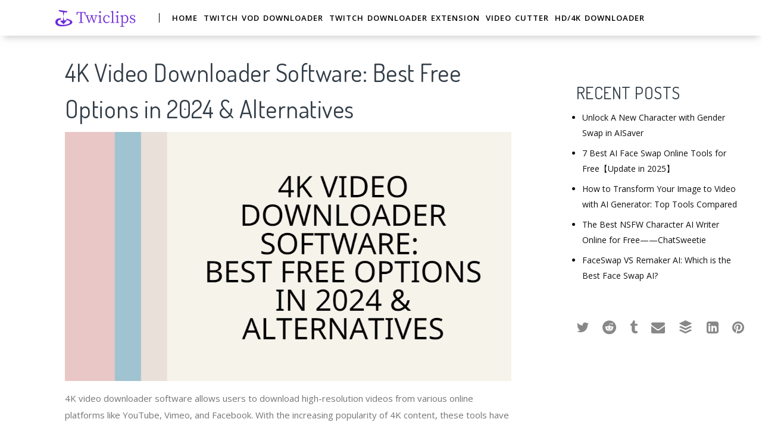

--- FILE ---
content_type: text/html; charset=UTF-8
request_url: https://twiclips.com/blog/4k-video-downloader-software
body_size: 20835
content:


<!DOCTYPE html>
<html lang="en-US">
<head>
    <meta charset="UTF-8">
    <meta http-equiv="X-UA-Compatible" content="IE=edge">
    <meta name="viewport" content="width=device-width, initial-scale=1, shrink-to-fit=no">
    <meta name="msapplication-TileImage" content="https://cdn.zbaseglobal.com/saasbox/product/icon/e93645f140f3d1da42bf04f3594b63eb.png">
    <link rel="shortcut icon" href="https://cdn.zbaseglobal.com/saasbox/product/icon/e93645f140f3d1da42bf04f3594b63eb.png" type="image/x-icon"/>
    <link rel="apple-touch-icon" href="https://cdn.zbaseglobal.com/saasbox/product/icon/e93645f140f3d1da42bf04f3594b63eb.png">
    <link rel="icon" href="https://cdn.zbaseglobal.com/saasbox/product/icon/e93645f140f3d1da42bf04f3594b63eb.png">
    <link rel="apple-touch-icon-precomposed" href="https://cdn.zbaseglobal.com/saasbox/product/icon/e93645f140f3d1da42bf04f3594b63eb.png">
    <link rel="canonical" href="https://twiclips.com/blog/4k-video-downloader-software">
            <!-- quora pixel基础像素埋点 -->
    
    
    
    <title>4K Video Downloader Software: Best Free Options in 2024 &amp; Alternatives</title><meta property='og:url' content='https://twiclips.com/blog/4k-video-downloader-software'><meta name="viewport" content="width=device-width, initial-scale=1, shrink-to-fit=no">

<script type="text/javascript">
			window._wpemojiSettings = {"baseUrl":"https:\/\/s.w.org\/images\/core\/emoji\/12.0.0-1\/72x72\/","ext":".png","svgUrl":"https:\/\/s.w.org\/images\/core\/emoji\/12.0.0-1\/svg\/","svgExt":".svg","source":{"concatemoji":"https:\/\/cdn.zbaseglobal.com\/saasbox\/resources\/js\/wp-emoji-release.min_5.2.21_d41d8cd98f00b204e9800998ecf8427e.js"}};
			!function(e,a,t){var n,r,o,i=a.createElement("canvas"),p=i.getContext&&i.getContext("2d");function s(e,t){var a=String.fromCharCode;p.clearRect(0,0,i.width,i.height),p.fillText(a.apply(this,e),0,0);e=i.toDataURL();return p.clearRect(0,0,i.width,i.height),p.fillText(a.apply(this,t),0,0),e===i.toDataURL()}function c(e){var t=a.createElement("script");t.src=e,t.defer=t.type="text/javascript",a.getElementsByTagName("head")[0].appendChild(t)}for(o=Array("flag","emoji"),t.supports={everything:!0,everythingExceptFlag:!0},r=0;r<o.length;r++)t.supports[o[r]]=function(e){if(!p||!p.fillText)return!1;switch(p.textBaseline="top",p.font="600 32px Arial",e){case"flag":return s([55356,56826,55356,56819],[55356,56826,8203,55356,56819])?!1:!s([55356,57332,56128,56423,56128,56418,56128,56421,56128,56430,56128,56423,56128,56447],[55356,57332,8203,56128,56423,8203,56128,56418,8203,56128,56421,8203,56128,56430,8203,56128,56423,8203,56128,56447]);case"emoji":return!s([55357,56424,55356,57342,8205,55358,56605,8205,55357,56424,55356,57340],[55357,56424,55356,57342,8203,55358,56605,8203,55357,56424,55356,57340])}return!1}(o[r]),t.supports.everything=t.supports.everything&&t.supports[o[r]],"flag"!==o[r]&&(t.supports.everythingExceptFlag=t.supports.everythingExceptFlag&&t.supports[o[r]]);t.supports.everythingExceptFlag=t.supports.everythingExceptFlag&&!t.supports.flag,t.DOMReady=!1,t.readyCallback=function(){t.DOMReady=!0},t.supports.everything||(n=function(){t.readyCallback()},a.addEventListener?(a.addEventListener("DOMContentLoaded",n,!1),e.addEventListener("load",n,!1)):(e.attachEvent("onload",n),a.attachEvent("onreadystatechange",function(){"complete"===a.readyState&&t.readyCallback()})),(n=t.source||{}).concatemoji?c(n.concatemoji):n.wpemoji&&n.twemoji&&(c(n.twemoji),c(n.wpemoji)))}(window,document,window._wpemojiSettings);
		</script>
<style type="text/css">
img.wp-smiley,
img.emoji {
	display: inline !important;
	border: none !important;
	box-shadow: none !important;
	height: 1em !important;
	width: 1em !important;
	margin: 0 .07em !important;
	vertical-align: -0.1em !important;
	background: none !important;
	padding: 0 !important;
}
</style>

<script type="text/javascript" src="https://cdn.zbaseglobal.com/saasbox/resources/js/jquery_1.12.4-wp_49edccea2e7ba985cadc9ba0531cbed1.js"></script>
<script type="text/javascript" src="https://cdn.zbaseglobal.com/saasbox/resources/js/jquery-migrate.min_1.4.1_7121994eec5320fbe6586463bf9651c2.js"></script>
<meta name="cdp-version" content="1.3.9">

<style type="text/css" id="wp-custom-css">
			.display-none {
	display:none !important;
}		</style>
<link rel="profile" href="https://gmpg.org/xfn/11">

<link rel="dns-prefetch" href="//s.w.org">

<link rel="stylesheet" id="wp-block-library-css" href="https://cdn.zbaseglobal.com/saasbox/resources/css/style.min_5.2.21_80abe0410c6640e58fc1e18516c6602f.css" type="text/css" media="all">

<link rel="stylesheet" id="wp-block-library-theme-css" href="https://cdn.zbaseglobal.com/saasbox/resources/css/theme.min_5.2.21_182ddba2abac4cdd9ffda9ac1e64e4b9.css" type="text/css" media="all">

<link rel="stylesheet" id="font-awesome-css" href="https://cdn.zbaseglobal.com/saasbox/resources/css/font-awesome.min_1.1.2_269550530cc127b6aa5a35925a7de6ce.css" type="text/css" media="all">

<link rel="stylesheet" id="themify-icons-css" href="https://cdn.zbaseglobal.com/saasbox/resources/css/themify-icons_1.1.2_d31e39df850f71e1b2cd3c2c1826fe30.css" type="text/css" media="all">

<link rel="stylesheet" id="et-line-css" href="https://cdn.zbaseglobal.com/saasbox/resources/css/style_1.1.2_a6431aff83b44ab55177544ec4113613.css" type="text/css" media="all">

<link rel="stylesheet" id="aos-css" href="https://cdn.zbaseglobal.com/saasbox/resources/css/aos_1.1.2_847da8fca8060ca1a70f976aab1210b9.css" type="text/css" media="all">

<link rel="stylesheet" id="jarallax-css" href="https://cdn.zbaseglobal.com/saasbox/resources/css/jarallax_1.1.2_b80225d900588f8298b80d0a248eb1ea.css" type="text/css" media="all">

<link rel="stylesheet" id="slick-css" href="https://cdn.zbaseglobal.com/saasbox/resources/css/slick_1.1.2_f38b2db10e01b1572732a3191d538707.css" type="text/css" media="all">

<link rel="stylesheet" id="thesaasx-css" href="https://cdn.zbaseglobal.com/saasbox/resources/css/page.min_1.1.2_294a593454e198e7ddc514465210e5a5.css" type="text/css" media="all">
<meta name='description' content='Discover the best free 4K video downloader software in 2024, how to fix download issues, and top alternatives like VidsMe for seamless video downloading.'>    <!-- css --><link rel='stylesheet' type='text/css' href='https://cdn.zbaseglobal.com/popup/css/popup-userinfo-1.7.0.css?v=1596875266'>    <meta name="csrf-param" content="_csrf">
    <meta name="csrf-token" content="ZHVIUUg2bnErBAAVD05aQxIGHGQZBAAeBQU9ZQNhACZdAz8gJBtbFg==">
    <link href="https://zbase-global.zingfront.com/saasbox/assets/css/page.min.v1.css" rel="stylesheet">
<link href="https://zbase-global.zingfront.com/saasbox/assets/css/style.min.css" rel="stylesheet">
<script src="https://zbase-global.zingfront.com/saasbox/assets/js/jquery.min.js"></script>
<script src="//aeis.alicdn.com/sd/ncpc/nc.js?t=2015052012"></script>    <style>
        #saasbox-nav {
            position: fixed;
            z-index: 2000;
            height: 60px;
            min-height: 60px;
            background-color: #FFFFFF;
            border-color: #FFFFFF;
            top: 0;
            box-shadow: 0 10px 10px -6px rgba(170,170,170,0.5);
        }
        #saasbox-nav .nav {
            flex-wrap: nowrap!important;
        }
        #saasbox-nav .nav-navbar .nav-item {
            white-space: nowrap;
        }
        #saasbox-nav .nav-height {
            line-height: inherit;
        }
        #saasbox-nav .nav-item > .nav-link {
            color: #000000;
            padding: 0;
            height: 100%;
            line-height: inherit;
            box-sizing: border-box;
            -webkit-transition: none;
            transition: none;
        }

        .nav-link:hover {
            color: #555;
        }

        .three_level_arrow {
            position: absolute;
            right: 1.25rem;
            /* top: 50%;
            margin-top: -2px; */
            font-style: normal;
            /* border: none; */
            opacity: 0.7;
            width: 5px;
            height: 5px;
            border-top: 1px solid rgba(117,117,117,0.8);
            border-right: 1px solid rgba(117,117,117,0.8);
            border-top-width: 1px !important;
            transform: rotate(45deg); 

        }
        #saasbox-nav .nav-item > .nav-link .arrow {
            border-top: 3px solid#000000;
            vertical-align: middle;
        }
        #saasbox-nav .nav-navbar .nav {
            display: none;
            max-height: calc(100vh - 100px);
            overflow-y: auto;
        }
        .nav-navbar .nav .nav-link {
            line-height: 40px;
            white-space: nowrap;
            overflow: hidden;
            text-overflow: ellipsis;
        }
        .vertical-align-middle {
            transform: translateY(-50%);
            position: relative;
            top: 50%;
        }
        .sbox-carousel .vertical-align-middle {
            transform: none !important;
            position: relative;
            top: 50%;
        }
        #saasbox-nav .navbar-brand img {
                        height: 35px;
                        max-height: 60px;
        }
        #saasbox-nav .nav>li>a:hover {
            background: none !important;
        }
        .layout-container {
            margin-top: 60px;
        }
        #saasbox_page_content .main-content>.container:first-child {
            margin-top: 3rem;
        }
        @media (min-width: 992px) {
            #saasbox-nav .nav-hover .nav-link {
                border-bottom: 2px solid transparent;
            }
            #saasbox-nav .nav-hover:hover .nav-link,#saasbox-nav .nav-actived .nav-link {
                border-bottom: 2px solid #000000;
            }
            #saasbox-nav .nav-height {
                height: 40px;
                line-height: 40px;
            }
        }
        nav.nav a.nav-link:hover {
            background: #f5f5f5;
        }
        .second_level:hover {
            background: #f5f5f5;
        }
        /* nav li:hover {
            background: #f5f5f5;
        } */

        nav.nav a.nav-link:hover+.nav {
            display: block!important;
        }

        #saasbox-nav .nav-navbar .nav-item .nav>li:hover>nav{
            display: block!important;
        }

        #saasbox-nav .nav-navbar .nav-item .nav>li>nav{
            display: none!important;
        }

        #saasbox-nav .nav-navbar .nav-item .nav{
            overflow:visible;
        }

        nav.nav.px-lg.py-lg-4::-webkit-scrollbar{
            width: 0.5px;
            height: 10px;
        }

        nav.nav.px-lg.py-lg-4::-webkit-scrollbar-thumb{
            /* background-color: #fff; */
            /* -webkit-border-radius: 0; */
            /* width: 3px; */
            height: 31px;
            background: gray;
            border-radius: 10px;
        }

        nav.nav a.nav-link+.nav {
            display: none!important;
        }

        #saasbox-nav .nav-navbar .nav-item:hover>.nav {
            display: block!important;
        }

        #saasbox-nav .nav-navbar .nav-item nav li a:hover+.nav {
            display: block!important;
        }

        #saasbox-nav .nav-navbar .nav-item nav li a+.nav {
            display: none!important;
        } 
        

        #saasbox-nav .nav-navbar .nav-item>.nav {
            display: none!important;
        }

        @media (max-width: 1280px) {
            .nav-right > li:last-child > .nav {
                right: -20px;
            }
        }
        @media (min-width: 991.98px) {
            .nav-carousel-mobile {
                display: none;
            }
        }
        .nav-carousel-mobile {
            position: absolute;
            right: 0px;
        }
        @media (max-width: 991.98px) {
            #saasbox-nav .nav-item {
                height: auto!important;
            }

            .nav-link {
                display: block;
                padding: 0.5rem 1rem;
            }
            #saasbox-nav .nav-item > .nav-link {
                color: rgba(117,117,117,0.8);
                height: inherit;
                line-height: inherit;
                padding: 0.5rem;
                margin: 0 !important;
            }
            #saasbox-nav .nav-hover:hover,#saasbox-nav .nav-type-button:hover {
                background: #f5f5f5; 
            }
            #saasbox-nav .nav-item:hover .nav-link{
                color: #555;
            }
            #saasbox-nav .nav-item > .nav-link .arrow {
                border-top: 3px solid rgba(117, 117, 117, 0.8);
            }

            #saasbox-nav .nav-type-button .vertical-align-middle {
                transform: inherit;
                position: inherit;
                top: inherit;
            }

            #saasbox-nav .nav-type-button .saasbox-btn {
                border: inherit !important;
                color: inherit !important;
                border-radius: inherit !important;
                padding: 0 !important;
                line-height: inherit !important;
                background-color: inherit !important;
            }

            #saasbox-nav .nav-type-icon > div {
                color: inherit !important;
            }

            #saasbox-nav .nav-type-icon > div > .arrow {
                border-top: 3px solid rgba(117, 117, 117, 0.8)!important;
            }
            #saasbox-nav .nav-item-carousel-pc {
                display: none;
            }
            #layout-footer .footer-logo {
                max-height: 50px;
            }
        }
        .navbar-toggler {
            margin-right: 0px;
        }
        .py-7 {
            padding-top: 1.25rem !important;
        }
        
        /* .footer {
            overflow: visible;
        } */
       
        .row.gap-y>[class*="col-"] {
            padding-top: 5px;
            padding-bottom: 0px;
        }
        #saasbox-nav .saasbox-btn-corner-ad {
            background-color: #FECC6D !important;
            display: inline-block;
            position: absolute;
            bottom: -6px;
            left: -6px;
            transform: scale(0.6);
            height: 25px;
            width: 25px;
            line-height: 25px;
            font-size: 14px;
            border-radius: 6px;
            color: white;
        }
        .sbox-carousel-hover {
            display:none;
            padding: 10px;
            width: 240px;
            border-radius: 5px;
            box-shadow: 0 0px 1px 1px #cccccc85;
            position: absolute;
            background: white;
            left:20px;
            line-height:1.5;
            white-space: normal;
            word-wrap: break-word;
        }
        .sbox-carousel-hover::before {
            content: '';
            position: absolute;
            z-index: 1;
            top: -5px;
            left: 30px;
            display: block;
            width: 0;
            height: 0;
            border: 5px solid #fff;
            border-top: 0;
            border-left-color: transparent;
            border-right-color: transparent;
        }
        .sbox-carousel-hover::after {
            content: '';
            position: absolute;
            top: -6px;
            left: 28px;
            display: block;
            width: 0;
            height: 0;
            border: 7px solid rgba(240, 240, 240, 0.5);
            border-top: 0;
            border-left-color: transparent;
            border-right-color: transparent;
        }
        .sbox-carousel-hover img {
            height:25px;
            width:25px;
        }
        .sbox-carousel-hover a {
            margin-left:10px;
            text-decoration: underline;
            font-size: 17px;
        }
        .sbox-nav-carousel-link-mobile {
            display:block;
            font-weight: 600;
            text-transform: uppercase;
            letter-spacing: 1px;
            font-size: 0.87em;
            word-spacing: 2px;
            padding-left: 1.125rem;
            padding-right: 1.125rem;
        }
        .sbox-carousel-hover p {
            font-size: 12px;
            line-height: 15px;
            margin-bottom: 0px;
            line-height:1.5;
        }
        .saasbox-container {
            width: 100% !important;
            max-width: 1140px;
            margin: 0 auto;
        }

        .fa {
            font-size: 16px;
            vertical-align: middle;
        }
        .footer .social-btn-container .vertical-align-middle {
            transform: inherit;
            position: inherit;
            top: inherit;
        }
        .footer .social-btn-container {
            /*margin-top: 15px;*/
            margin-bottom: 10px;
            font-weight: 600;
            width: fit-content;
            margin-left: auto;
            margin-right: auto;
        }
        .footer .social .fa {
            margin-top: -4px;
        }
        .nav-line {
            margin: 0 5px;
            border-top: 1px solid #e7e8ec;
        }

        .panel-second-level-menu {
            line-height: 40px;
            white-space: nowrap;
            overflow: hidden;
            text-overflow: ellipsis;
            text-transform: none;
            padding-top: 0.25rem;
            padding-bottom: 0.25rem;
            letter-spacing: .5px;
            font-size: .87em;
            word-spacing: 2px;
            padding-left: 1.125rem;
            padding-right: 1.125rem;
            display: block;
        }
        

        #saasbox-nav .nav-user-img {
            float: left;
            margin-right: 8px;
            width: 48px;
            height: 48px;
            font-size: 48px;
            color: rgba(117,117,117,0.8);
            border-radius: 50%;
        }
        .nav-user-info {
            float: left;
            line-height: 30px;
        }
        .nav-user-info p {
            margin-bottom: 0;
            overflow: hidden;
            text-overflow:ellipsis;
            white-space: nowrap;
        }
        #layout-footer {
            background-color: #fff;
        }
        #layout-footer .footer-logo {
                        height: 35px;
                        max-height: 100px;
        }
        #layout-footer h6 {
            color: #565656;
        }
        #layout-footer a {
            color: #777 !important;
        }
        #layout-footer p {
            color: #777;
        }
        #layout-footer .social-bordered a {
            border: 1px solid #777;
        }
        #layout-footer .dropup span {
            color: #777 !important;
        }
        #layout-footer .dropup a {
            color: #000 !important;
        }
        #layout-footer .social.social-bordered a {
            overflow: hidden;
        }
        #layout-footer .fa-discord {
            background: url("https://cdn.zbaseglobal.com/zbase/test/2021/discord-line.svg");
            position:relative;
            left: -33px;
            -webkit-filter:drop-shadow(32px 0 #777);
            filter:drop-shadow(32px 0 #777);
            background-size: 100% 100%;
            width: 32px;
            height: 32px;
        }
        #layout-footer .dropdown-menu {
            background-color: #FFF !important;
        }
        #layout-footer .dropup .dropdown-toggle {
            pointer-events: none;
        }
        .navbar-dark .navbar-toggler, .navbar-stick-dark.stick .navbar-toggler {
            color: #000000;
        }
        .navbar-light .navbar-toggler, .navbar-stick-light.stick .navbar-toggler {
            color: #000000;
        }
        .navbar-light .navbar-divider, .navbar-stick-light.stick .navbar-divider {
            background-color: #000000;
            opacity: 1;
        }
        .nav-user-profile {
            width: max-content;
        }
        .nav-user-info__name {
            overflow: hidden;
            text-overflow: ellipsis;
            white-space: nowrap;
            -webkit-box-orient: vertical;
            width: 100px;
        }
        .nav-user-info__plan {
            border: 1px solid;
            border-radius: 6px;
            text-align: center;
            width: max-content;
            padding: 0 8px;
        }
        .nav-user-plan-icon {
            vertical-align: sub;
            margin-left: 5px;
            whdth: 20px!important;
        }
        .bs-tooltip-bottom .arrow::before {
            border-bottom-color: #FFFFFF;
        }
        .bs-tooltip-bottom .tooltip-inner {
            color: #5A5A5A;
            background-color: #FFFFFF;
            box-shadow: 0 0 3px 3px #ddd;
        }

        .trigger {
            position: relative;
            text-align: center;
        }

        .popup-custom {
            position: absolute;
            left: 0;
            background: none;
            border-radius: 100px;
            width: 100%;
            top: 83px;
            display: none;
        }

        .popup-custom:before {
            content: "";
            width: 15px;
            height: 15px;
            transform: rotate(-45deg);
            background: #fff;
            position: absolute;
            box-shadow: 1px 4px 8px rgba(0, 0, 0, 0.5);
            z-index: -1;
            top: -2px;
            left: calc(50% - 10px);
        }

        .inner {
            background-color: #fff;
            border-radius: 5px;
            text-align: center;
            width: max-content;
            margin: 0 auto;
            padding: 0 20px;
            box-shadow: 2px 2px 8px rgba(0, 0, 0, 0.2);
        }
        html,body{
            height:auto
        }
        .site-statement {
            text-align: center;
            margin-bottom: -43px;
        }
        .site-statement hr {
            margin: 0px;
        }
        #layout-footer .site-statement p {
            font-size: 12px;
            margin-bottom: 0px;
            color: rgba(7,7,7,0.5);
        }
        #layout-footer .footer-content {
            margin-bottom: 15px;
        }
        .crisp-client {
            z-index: 1999;
        }

        .saasbox-footer-wrap  {
            display: flex;
            margin: 0 -16px;
            padding: 0 16px;
            column-gap: 10px;
        }
        
        .saasbox-footer-wrap .footer-left {
            width: 200px;
            flex-shrink: 0;
            display: flex;
            flex-direction: column;
            justify-content: space-between;
        }

        .saasbox-footer-wrap .footer-middle {
            display: grid;
            flex-grow: 1;
            width: 0;
            column-gap: 10px;
            grid-template-columns: repeat(4, max-content);
            justify-content: space-between;
        }



        @media screen and (max-width: 1080px) {
            .saasbox-footer-wrap .footer-middle {
                grid-template-columns: repeat(3, max-content);
            }
        }


        @media screen and (max-width: 920px){
            .saasbox-footer-wrap .footer-middle {
                grid-template-columns: repeat(2, max-content);
            }
        }


        @media screen and (max-width: 768px){
            .saasbox-footer-wrap .footer-middle {
                grid-template-columns: repeat(1, max-content);
            }

            .saasbox-footer-wrap {
                display: block;
            }
            .saasbox-footer-wrap .footer-left, .saasbox-footer-wrap .footer-middle {
                width: 100%;
            }
        }

        /* @media screen and (max-width: 576px){
            
            .saasbox-footer-wrap .footer-middle {
                grid-template-columns: repeat(1, max-content);
            }

            .saasbox-footer-wrap {
                display: block;
            }
            .saasbox-footer-wrap .footer-left, .saasbox-footer-wrap .footer-middle {
                width: 100%;
            }
 
        } */

        .saasbox-footer-wrap .footer-middle-item  .nav {
            max-width: 300px;
        }



            </style>

    <!-- Favicons -->
    <script async src='https://www.googletagmanager.com/gtag/js?id=UA-106810959-18'></script>
            <script>
                window.dataLayer = window.dataLayer || [];
                function gtag(){dataLayer.push(arguments);}
                gtag('js', new Date());
                gtag('config', 'UA-106810959-18');
            </script>    </head>


<body class="">
<style>
    #saasbox-nav .saasbox-nav-banner {
        height: 40px !important;
        width: 100%;
        position: fixed;
        top: 60px;
        right: 0;
        left: 0;
        background: #FFFFFF;
        z-index: 99999;
    }

    #saasbox-nav .saasbox-nav-banner .nav-banner-content {
        text-align: center;
        line-height: 40px;
        color: #000000;
    }

    #saasbox-nav .saasbox-nav-banner .nav-banner-close {
        float: right;
        margin-top: 11px;
        margin-right: 11px;
        cursor: pointer;
        color: #000000;
    }
    #saasbox-nav .nav-navbar .nav-item>.nav, .sbox-carousel-hover {
        z-index: 100000;
    }

    #saasboxNavBanner .nav-banner-close .nav-banner-tooltip {
        visibility: hidden;
        background-color: black;
        color: #fff;
        text-align: center;
        padding: 9px;
        border-radius: 5px;
        position: absolute;
        z-index: 1;
        font-size: 14px;
    }

    #saasboxNavBanner .nav-banner-close:hover .nav-banner-tooltip {
        visibility: visible;
    }

    #saasboxNavBanner .nav-banner-tooltip-bottom {
        top: 45px;
        bottom: auto;
        right: 6px;
    }

    nav.nav {
        right: -40px;
    }

    #saasboxNavBanner .nav-banner-tooltip-bottom::after {
        content: "";
        position: absolute;
        bottom: 100%;
        left: 50%;
        margin-left: 61px;
        border-width: 4px;
        border-style: solid;
        border-color: transparent transparent black transparent;
    }
    @media (min-width: 991.98px) {
        #saasbox-nav .nav-navbar .nav-item>.nav {
            display: none!important;
        }
        #saasbox-nav .nav-navbar .nav-item:hover>.nav {
            display: block!important;
        }
    }

    .over-navbar .navbar-toggler {
        display: block;
    }
    .over-navbar .navbar-mobile {
        -webkit-box-orient: vertical;
        -webkit-box-direction: normal;
        flex-direction: column;
        -webkit-box-align: start;
        align-items: flex-start;
        width: 300px;
        height: 100vh;
        position: fixed;
        top: 0;
        left: -300px;
        bottom: 0;
        padding: 20px;
        background-color: #fff;
        overflow-y: auto;
        overflow-x: hidden;
        -webkit-transition: left 0.3s ease;
        transition: left 0.3s ease;
        z-index: 1002; 
    }
    .over-navbar .nav-navbar .nav {
        position: static;
        visibility: visible;
        opacity: 1;
        -webkit-box-shadow: none;
        box-shadow: none;
        margin-left: 1.25rem;
        padding-top: 0;
        padding-bottom: 0;
        -webkit-transform: translate(0, 0);
        transform: translate(0, 0); 
    }
    .over-navbar .nav-height {
        height: auto!important;
        line-height: inherit!important;
    }
    .over-navbar .backdrop-navbar {
        display: block!important;
    }
    .over-navbar .nav-item-carousel-pc {
        display: none;
    }
    .over-navbar .nav-carousel-mobile {
        display: block;
    }
    .over-navbar .navbar-mobile > * {
        padding-top: 10px;
        padding-bottom: 10px; 
    }
    .over-navbar .nav-actived .nav-link {
        border: none!important;
    }
    .over-navbar .nav-item > .nav-link {
        color: rgba(117,117,117,0.8)!important;
        height: inherit!important;
        line-height: inherit!important;
        padding: 0.5rem!important;
        margin: 0 !important;
    }
    .over-navbar .nav-item:hover .nav-link {
        color: #555!important;
    }
    .over-navbar .nav-hover .nav-link {
        border: none!important;
    }
    .over-navbar .nav-hover:hover .nav-link,.over-navbar .nav-actived .nav-link {
        border: none!important;
    }
    .over-navbar .navbar-divider {
        display: block;
        height: 1px;
        width: 100%;
        margin: 1rem 0;
        padding: 0; 
    }
    .over-navbar .nav-navbar:not(.nav-inline) {
        -webkit-box-orient: vertical;
        -webkit-box-direction: normal;
        flex-direction: column;
        flex-wrap: nowrap;
        width: 100%; }
    .over-navbar .nav-navbar:not(.nav-inline) > .nav-item > .nav-link,
    .over-navbar .nav-navbar:not(.nav-inline) > .nav-link {
        min-height: inherit;
        line-height: inherit;
        padding-top: 0.75rem;
        padding-bottom: 0.75rem;
        font-size: 0.95rem;
        text-transform: none; 
    }
    .over-navbar .nav-navbar:not(.nav-inline) .arrow {
        float: right;
        margin-top: 12px;
        -webkit-transform: rotate(-90deg);
        transform: rotate(-90deg); 
    }
    .over-navbar .nav-navbar:not(.nav-inline) .nav-divider {
        display: none; 
    }
    .over-navbar .nav-navbar:not(.nav-inline) > .nav-item > .nav {
        display: none;
        border-left: 1px dashed rgba(0, 0, 0, 0.08); 
    }
    .over-navbar .nav-navbar:not(.nav-inline) > .nav-item > .nav::before {
        content: '';
        display: inline-block;
        position: absolute;
        top: 9px;
        left: -4px;
        bottom: 15px;
        border-left: 1px dashed rgba(0, 0, 0, 0.08);
        display: none; 
    }
    .over-navbar .nav-navbar .nav.columns-2, .over-navbar .nav-navbar .nav.columns-3 {
        -webkit-box-orient: vertical;
        -webkit-box-direction: normal;
        flex-direction: column;
        min-width: 100%; 
    }
    .over-navbar .nav-navbar .nav.columns-2 > .nav-link,
    .over-navbar .nav-navbar .nav.columns-2 > .nav-item, .over-navbar .nav-navbar .nav.columns-3 > .nav-link,
    .over-navbar .nav-navbar .nav.columns-3 > .nav-item {
        flex-basis: 100%; 
    }
    .over-navbar .nav-navbar .nav .nav-link {
        padding-top: 0.375rem;
        padding-bottom: 0.375rem;
        font-size: 0.875rem; 
    }
    .over-navbar .d-mobile-none {
        display: none !important; 
    }
    .over-navbar .d-mobile-block {
        display: block !important; 
    }
    .over-navbar .d-mobile-flex {
        display: -webkit-box !important;
        display: flex !important; 
    }
    .over-navbar .d-mobile-inline-flex {
        display: -webkit-inline-box !important;
        display: inline-flex !important; 
    }
    .over-navbar .d-mobile-inline-block {
        display: inline-block !important; 
    }
    .over-navbar .nav-item {
        height: auto!important;
    }
    .over-navbar .nav-hover:hover,.over-navbar .nav-type-button:hover {
        background: #f5f5f5; 
    }
    .over-navbar .nav-item:hover .nav-link{
        color: #555;
    }
    .over-navbar .nav-item > .nav-link .arrow {
        border-top: 3px solid rgba(117, 117, 117, 0.8)!important;
    }
    .over-navbar .nav-type-button .vertical-align-middle {
        transform: inherit;
        position: inherit;
        top: inherit;
    }
    .over-navbar .nav-type-button .saasbox-btn {
        border: inherit !important;
        color: inherit !important;
        border-radius: inherit !important;
        padding: 0 !important;
        line-height: inherit !important;
        background-color: inherit !important;
    }
    .over-navbar .nav-type-icon > div {
        color: inherit !important;
    }
    .over-navbar .nav-type-icon > div > .arrow {
        border-top: 3px solid rgba(117, 117, 117, 0.8)!important;
    }
</style>
<!-- Navbar -->
<nav id="saasbox-nav" class="navbar navbar-expand-lg navbar-light navbar-stick-dark">
    <div class="container saasbox-container">

        <div class="navbar-left">
            <button class="navbar-toggler" type="button">&#9776;</button>
            <a class="navbar-brand" href="/">
                <img class="logo-dark" src="https://cdn.zbaseglobal.com/saasbox/product/icon/f12373fe423874461d6340a31bffd774.png" alt="logo">
                <img class="logo-light" src="https://cdn.zbaseglobal.com/saasbox/product/icon/f12373fe423874461d6340a31bffd774.png" alt="logo">
            </a>
        </div>

        <section class="navbar-mobile">
                        <span class='navbar-divider d-mobile-none'></span>            <ul class="nav nav-navbar nav-height">
                <li class='nav-item nav-hover'  style='height:40px;'>
        <a class='nav-link nav-type-text' href='/' style='margin-left: 5px; margin-right: 5px;'>Home</a>
        
    </li><li class='nav-item nav-hover'  style='height:40px;'>
        <a class='nav-link nav-type-text' href='/twitch-vod-downloader' style='margin-left: 5px; margin-right: 5px;'>Twitch VOD downloader</a>
        
    </li><li class='nav-item nav-hover'  style='height:40px;'>
        <a class='nav-link nav-type-text' href='/twitch-downloader-extension' style='margin-left: 5px; margin-right: 5px;'>Twitch Downloader Extension</a>
        
    </li><li class='nav-item nav-hover'  style='height:40px;'>
        <a class='nav-link nav-type-text' href='/cut-video' style='margin-left: 5px; margin-right: 5px;'>Video Cutter</a>
        
    </li><li class='nav-item nav-hover'  style='height:40px;'>
        <a class='nav-link nav-type-text' href='https://vidsme.com/?urm_source=twiclips' style='margin-left: 5px; margin-right: 5px;'>HD/4K Downloader</a>
        
    </li>            </ul>

            <ul class="nav nav-navbar nav-right ml-auto nav-height">
                                            </ul>
        </section>
        <div class="nav-carousel-mobile"></div>    </div>
    <div id="saasboxNavBanner" class="saasbox-nav-banner" style="display: none;"></div>
</nav>
<!-- /.navbar -->
<div class="layout-container" id="mainContent">
    <style>

.sbox-blog-new-container{
    width: 1200px;
    margin: 64px auto;
    overflow: hidden; /* Clear the floats */
    display: flex; /* 默认采用 Flex 布局 */
}
.sbox-blog-new-header{
    width: 100%;
    /* color: #fff; */
    padding: 10px;
}
.sbox-blog-new-left{
    width: 260px;
    float: left;
    position: sticky;
	box-sizing: border-box;
	overflow-y: auto;
    /* background-color: #f0f0f0; */
    padding: 10px;
    word-wrap: break-word; /* Allow word wrap */
}

.sbox-blog-new-content{
    width: 680px;
    float: left;
    /* background-color: #fff; */
    padding: 10px;
    word-wrap: break-word; /* Allow word wrap */
}

.blogs-related {
    clear: both;
    padding-top: 20px;
    text-align: center;
}
.blog-title-recent {
    font-size: 14px;
    color: #101010;
    margin-bottom: 8px;
}
.blog-title-recent:hover {
    color: #416da3;
}
.page-pre-arrow {
    margin-right: 10px;
    vertical-align: unset;
}
.page-next-arrow {
    margin-left: 10px;
    vertical-align: unset;
}
.blog-footer {
    margin-bottom: 20px;
    overflow: hidden;
}
#saasbox_page_content {
    width: 100%;
    max-width: 1250px;
    margin: 0 auto;
}
.mt-8,.my-8 {
    margin-top: 0rem!important;
}
#saasbox_page_content hr {
    margin: 5px;
}
#saasbox_page_content .main-content .my-8 {
    margin-top: 2rem !important;
}
.sbox-blog-new-right {
    word-wrap: break-word;
    width: 260px;
    float: left;
    padding: 10px;
}
.sbox-blog-new-right h3 {
    margin-top: 0px!important;
}
.sbox-blog-new-right ul {
    padding-left: 10px;
}
.sbox-blog-new-right>div:not(:first-child) {
    margin-top: 50px;
}
/* 媒体查询：当屏幕宽度小于768px时应用下面的样式 */
@media (max-width: 768px) {
    .sbox-blog-new-container {
        flex-direction: column; /* 纵向排列 */
    }

    .sbox-blog-new-left,
    .sbox-blog-new-content,
    .sbox-blog-new-right {
        width: 100%; /* 宽度占满整个屏幕 */
        float: none; /* 取消浮动 */
        box-sizing: border-box;
    }
    .sbox-blog-new-container{
        width: 100%; /* 宽度占满整个屏幕 */
    }

    .sbox-blog-new-right {
        display: none; /* 隐藏右边的元素 */
    }
}
.blog-side-content {
    word-wrap: break-word;
}
.blog-side-content h3 {
    margin-top: 75px!important;
}
.blog-side-content ul {
    padding-left: 10px;
}
.blog-side-content>div:not(:first-child) {
    margin-top: 50px;
}
.el-avatar-1{
    width: 80px;
    height: 80px;
    border-radius: 50%;
    /* margin-right: 40px; */
    padding-right: 0px;
}
</style>
<!-- 面包屑样式 -->
    <div id="saasbox_page_content" class="row">
    <div class="col-md-9">
        <div>
                        <div class="post-template-default single single-post postid-139557 single-format-standard wp-embed-responsive">
<main class="main-content"><div class="post-content my-8" id="post-content">
<div class="container-sm"><h1>4K Video Downloader Software: Best Free Options in 2024 &amp; Alternatives</h1></div>
<div class="container-sm">
<div class="wp-block-image">
<figure class="aligncenter"><img src="https://cdn.zbaseglobal.com/saasbox/resources/png/image-28__5a2fc3ea781571d20a75b212509473a5.png" alt="4K Video Downloader Software: Best Free Options in 2024 &amp; Alternatives" class="wp-image-139639" srcset="https://cdn.zbaseglobal.com/saasbox/resources/png/image-28__5a2fc3ea781571d20a75b212509473a5.png 970w, https://cdn.zbaseglobal.com/saasbox/resources/png/image-28-300x168__fba6d380168a04ac9e039a15b314e24b.png 300w, https://cdn.zbaseglobal.com/saasbox/resources/png/image-28-768x429__389e45171c2adf4bff3b3acb55288838.png 768w, https://cdn.zbaseglobal.com/saasbox/resources/png/image-28-600x335__df9dacb37bb87b606383bafef9bc3150.png 600w" sizes="(max-width: 970px) 100vw, 970px"></figure>
</div>
</div>
<div class="container-sm">
<p>4K video downloader software allows users to download high-resolution videos from various online platforms like YouTube, Vimeo, and Facebook. With the increasing popularity of 4K content, these tools have become essential for users who want to enjoy videos offline in the best possible quality.</p>
</div>
<div class="container-sm">
<p>4K resolution, often referred to as Ultra HD, offers a picture quality with a resolution of 3840 x 2160 pixels, which is four times the resolution of Full HD. This means clearer, sharper images and more detailed videos. Downloading such high-quality content can be bandwidth-intensive and challenging without the right tools, making <a href="https://vidsme.com/" target="_blank" rel="noreferrer noopener" aria-label="4K video downloader software（在新窗口打开）">4K video downloader software</a> an invaluable resource for video enthusiasts.</p>
</div>
<div class="container-sm">
<h2>How to Resolve 4K Video Downloader Failed to Download Issues?</h2>
</div>
<div class="container-sm"><figure class="wp-block-image"><img src="https://preview.redd.it/wwy7a4v6wek91.jpg?width=1080&amp;format=pjpg&amp;auto=webp&amp;s=9cf755e4bda8287597c0c032cd0261c73c2f0d03" alt="A screenshot of a failed download provided by a user from r/4kdownloadapps."></figure></div>
<div class="container-sm">
<p>Facing issues with your 4K video downloader software? You're not alone. Here are some common problems and their solutions:</p>
</div>
<div class="container-sm"><ol>
<li>
<strong>Check Internet Connection</strong>: A stable connection is crucial for successful downloads. Ensure your internet connection is fast and reliable.</li>
<li>
<strong>Update the Software</strong>: Software updates often fix bugs and improve performance. Make sure you're using the latest version of your downloader to avoid compatibility issues.</li>
<li>
<strong>Check Video URL</strong>: Sometimes, the issue lies with the URL. Double-check the URL to make sure it's correct and that the video is available for download.</li>
<li>
<strong>Disable Firewall/Antivirus</strong>: Security software can sometimes block downloads. Try temporarily disabling your firewall or antivirus software to see if it resolves the issue.</li>
<li>
<strong>Clear Cache</strong>: Accumulated cache can cause performance issues. Clearing the cache of your downloader can help improve its functionality.</li>
<li>
<strong>Change Download Folder</strong>: Sometimes, the download folder may have restrictions. Changing the default download folder to a different location might solve the problem.</li>
<li>
<strong>Restart Your Device</strong>: A simple restart can sometimes resolve software glitches. Restart your computer and try the download again.</li>
<li>
<strong>Switch to another downloader: </strong>Change to a different effective video downloader software, such as VidsMe. </li>
</ol></div>
<div class="container-sm">
<h2>Is There a Free Version of 4K Video Downloader Software?</h2>
</div>
<div class="container-sm">
<p>Yes, there are several free <a href="https://vidsme.com/" target="_blank" rel="noreferrer noopener" aria-label="4K video downloader software（在新窗口打开）">4K video downloader software</a> options available. While some come with limited features, they can still provide a satisfactory downloading experience. Let's explore the top free options:</p>
</div>
<div class="container-sm">
<h3>1. <strong>VidsMe</strong>
</h3>
</div>
<div class="container-sm">
<div class="wp-block-image">
<figure class="aligncenter"><img src="https://vidsme.com/img/VidsMe-porn-video-downloader-step2.png" alt="VidsMe Use panel"></figure>
</div>
</div>
<div class="container-sm"><ul>
<li>
<strong>Pros</strong>: Easy to use, supports multiple platforms, allows batch downloading.</li>
<li>
<strong>Cons</strong>: Downloading on mobile devices is currently not supported.</li>
</ul></div>
<div class="container-sm">
<p>Vidsme is a popular choice for its straightforward interface and reliable performance. It supports downloading videos, playlists, channels, and subtitles from YouTube, Facebook, Vimeo, and other video sites in high quality. The free downloader allows users to download video unlimted.</p>
</div>
<div class="container-sm">
<h3>2. <strong>ClipGrab</strong>
</h3>
</div>
<div class="container-sm">
<div class="wp-block-image">
<figure class="aligncenter"><img src="https://clipgrab.org/assets/youtube.jpg" alt="ClipGrab Use panel
"></figure>
</div>
</div>
<div class="container-sm"><ul>
<li>
<strong>Pros</strong>: Simple interface, supports various video formats, integrated search function.</li>
<li>
<strong>Cons</strong>: Limited to a few websites, occasional software updates needed.</li>
</ul></div>
<div class="container-sm">
<p>ClipGrab is another user-friendly option that supports downloading videos from sites like YouTube, Vimeo, and Dailymotion. It also offers an integrated search function, making it easy to find and download videos directly from the software.</p>
</div>
<div class="container-sm">
<h3>3. <strong>YTD Video Downloader</strong>
</h3>
</div>
<div class="container-sm">
<div class="wp-block-image">
<figure class="aligncenter"><img src="https://www.ytddownloader.com/images/v2/download-instagram.png" alt="YTD Video Downloader Use panel
"></figure>
</div>
</div>
<div class="container-sm"><ul>
<li>
<strong>Pros</strong>: Supports various video formats, simple user interface.</li>
<li>
<strong>Cons</strong>: Limited to one download at a time in the free version, occasional ads.</li>
</ul></div>
<div class="container-sm">
<p>YTD Video Downloader is well-known for its versatility in supporting various video formats and platforms. The free version offers basic downloading features, but upgrading to the pro version unlocks batch downloads and faster download speeds.</p>
</div>
<div class="container-sm">
<h3>4. <strong>Freemake Video Downloader</strong>
</h3>
</div>
<div class="container-sm">
<div class="wp-block-image">
<figure class="aligncenter"><img src="https://static.freemake.com/frm/images/products/FVD/freemake-video-downloader-screenshot-main_en.png" alt="Freemake Video Downloader Use panel
"></figure>
</div>
</div>
<div class="container-sm"><ul>
<li>
<strong>Pros</strong>: Supports over 10,000 websites, easy to use, can convert videos to various formats.</li>
<li>
<strong>Cons</strong>: Watermark on free version, limited download speed.</li>
</ul></div>
<div class="container-sm">
<p>Freemake Video Downloader is a powerful tool that supports downloading videos from over 10,000 websites, including YouTube, Facebook, Vimeo, and Dailymotion. It can also convert downloaded videos to formats like MP3, MP4, AVI, and more. However, the free version adds a watermark to the downloaded videos, and the download speed is limited.</p>
</div>
<div class="container-sm">
<h3>5. <strong>Any Video Converter Free</strong>
</h3>
</div>
<div class="container-sm">
<div class="wp-block-image">
<figure class="aligncenter"><img src="https://cdn.zbaseglobal.com/saasbox/resources/png/image-27__467f9e54f5925cb7d4125013d89dee43.png" alt="Any Video Converter Free website" class="wp-image-139590" srcset="https://cdn.zbaseglobal.com/saasbox/resources/png/image-27__467f9e54f5925cb7d4125013d89dee43.png 1920w, https://cdn.zbaseglobal.com/saasbox/resources/png/image-27-300x140__feac2784557d3d6f9cded5bb14a843e7.png 300w, https://cdn.zbaseglobal.com/saasbox/resources/png/image-27-768x360__02f32063e6a9a8a1e0c1101fc9e80f56.png 768w, https://cdn.zbaseglobal.com/saasbox/resources/png/image-27-1024x479__516bb855c8c748bba96114960bddea4c.png 1024w, https://cdn.zbaseglobal.com/saasbox/resources/png/image-27-600x281__2830348d5abac53134608e91d4613abe.png 600w" sizes="(max-width: 1920px) 100vw, 1920px"></figure>
</div>
</div>
<div class="container-sm"><ul>
<li>
<strong>Pros</strong>: Converts videos to multiple formats, supports DVD burning.</li>
<li>
<strong>Cons</strong>: Ad-supported, occasional software updates needed.</li>
</ul></div>
<div class="container-sm">
<p>Any Video Converter Free not only allows users to download videos from sites like YouTube and Facebook but also provides powerful video conversion capabilities. It supports a wide range of video formats and even offers DVD burning features.</p>
</div>
<div class="container-sm">
<h2>Best Alternative to 4K Video Downloader Software - VidsMe</h2>
</div>
<div class="container-sm">
<p>While free options are great, sometimes you need more advanced features. <strong><a href="https://vidsme.com/" target="_blank" rel="noreferrer noopener" aria-label="（在新窗口打开）">VidsMe</a></strong> stands out as an excellent alternative:</p>
</div>
<div class="container-sm">
<h3>Why Choose VidsMe?</h3>
</div>
<div class="container-sm"><ol>
<li>
<strong>Ad-free Experience</strong>: Enjoy uninterrupted downloading without ads.</li>
<li>
<strong>Faster Downloads</strong>: High-speed downloads even for large 4K files.</li>
<li>
<strong>More Platforms</strong>: Supports a wider range of websites and formats.</li>
<li>
<strong>Batch Downloads</strong>: Download multiple videos simultaneously without any restrictions.</li>
</ol></div>
<div class="container-sm">
<p><a href="https://vidsme.com/">VidsMe</a> offers a premium experience with advanced features designed for power users. It supports downloading from numerous video platforms, ensures high-speed downloads, and provides an ad-free experience. Additionally, VidsMe allows batch downloads, making it easier to manage multiple downloads simultaneously.</p>
</div>
<div class="container-sm">
<h3>Features of VidsMe</h3>
</div>
<div class="container-sm"><ul>
<li>
<strong>High-Quality Downloads</strong>: Download videos in 4K, HD, and other resolutions.</li>
<li>
<strong>Wide Compatibility</strong>: Supports various video formats and devices.</li>
<li>
<strong>User-Friendly Interface</strong>: Intuitive design for easy navigation and use.</li>
<li>
<strong>Regular Updates</strong>: Frequent updates ensure compatibility with the latest video sites and formats.</li>
<li>
<strong>Customer Support</strong>: Dedicated support team to assist with any issues or questions.</li>
</ul></div>
<div class="container-sm">
<h2>Conclusion</h2>
</div>
<div class="container-sm">
<p>In 2024, having reliable <a rel="noreferrer noopener" aria-label="4K video downloader software（在新窗口打开）" href="https://vidsme.com/" target="_blank">4K video downloader software</a> is essential for offline viewing. While free versions like 4K Video Downloader, ClipGrab, YTD Video Downloader, Freemake Video Downloader, and Any Video Converter Free offer great features, alternatives like<a href="https://vidsme.com/"> </a><a href="https://vidsme.com/" target="_blank" rel="noreferrer noopener" aria-label="VidsMe （在新窗口打开）">VidsMe </a>provide an enhanced experience with additional functionalities. Choose the one that best fits your needs and enjoy seamless video downloading!</p>
</div>
<div class="container-sm">
<div class="gap-xy-2 mt-6">
</div>
</div>
</div>
</main><script type="text/javascript" src="https://cdn.zbaseglobal.com/saasbox/resources/js/SmoothScroll_1.1.2_ddb27611bf54a74e40dc23a8913c5ed2.js"></script><script type="text/javascript" src="https://cdn.zbaseglobal.com/saasbox/resources/js/objectFitPolyfill.min_1.1.2_7ea81a2cdee885d268b48d7c600d10df.js"></script><script type="text/javascript" src="https://cdn.zbaseglobal.com/saasbox/resources/js/aos_1.1.2_d3718e34eeb0355be8e3179a2e2bccb7.js"></script><script type="text/javascript" src="https://cdn.zbaseglobal.com/saasbox/resources/js/jquery.countdown.min_1.1.2_5d3ff3c3fbaa67cc639501f44eeb07be.js"></script><script type="text/javascript" src="https://cdn.zbaseglobal.com/saasbox/resources/js/jquery.waypoints.min_1.1.2_7d05f92297dede9ecfe3706efb95677a.js"></script><script type="text/javascript" src="https://cdn.zbaseglobal.com/saasbox/resources/js/countUp.min_1.1.2_2ff27ddb6a758e8defbe8750c975e87f.js"></script><script type="text/javascript" src="https://cdn.zbaseglobal.com/saasbox/resources/js/granim.min_1.1.2_77bb73352c8c9c138d33326092be39f4.js"></script><script type="text/javascript" src="https://cdn.zbaseglobal.com/saasbox/resources/js/slick.min_1.1.2_d5a61c749e44e47159af8a6579dda121.js"></script><script type="text/javascript" src="https://cdn.zbaseglobal.com/saasbox/resources/js/typed.min_1.1.2_5d53ae31eda336c919b79ad3590e8589.js"></script><script type="text/javascript" src="https://cdn.zbaseglobal.com/saasbox/resources/js/imagesloaded.min_3.2.0_7e97ab52c3df75e9053002bb59f2cdd5.js"></script><script type="text/javascript" src="https://cdn.zbaseglobal.com/saasbox/resources/js/shuffle.min_1.1.2_fb91e20df994252467172e7bc95758db.js"></script><script type="text/javascript" src="https://cdn.zbaseglobal.com/saasbox/resources/js/jarallax.min_1.1.2_4d95aee2e4fb638240195c2e00125a9e.js"></script><script type="text/javascript" src="https://cdn.zbaseglobal.com/saasbox/resources/js/jarallax-video.min_1.1.2_07964f804f6de718cd802a418491e57e.js"></script><script type="text/javascript" src="https://cdn.zbaseglobal.com/saasbox/resources/js/wp-embed.min_5.2.21_43928880ff5ebadcd513755b011732cd.js"></script><div id="offcanvas-search" class="offcanvas bg-dark h-auto" data-animation="slide-down">
<div class="row">
<form class="col-md-8 mx-auto input-glass" action="/" method="get">
<input class="form-control form-control-lg" type="text" name="s" placeholder="Search..." value="">
</form>
</div>
</div>
</div>        </div>
        <hr/>
        <div class="saasbox-container blog-footer">
            
                <div class='relate-blogs-wraper'>
                    <h2 style='line-height: 2.5em;'>You Might Also Like</h2>
                    <div class='related-blogs-list'>
                
        <a href='/blog/download-video-from-twitch-for-free' class='related-blog-item '>
            <img src='https://cdn.zbaseglobal.com/saasbox/resources/png/image-183__a8be5e95b7d2847acc7d6f991d6295c3__a8be5e95b7d2847acc7d6f991d6295c3.png'>
            <span class='blog-title-recent'>How to download a video from Twitch for free in 2024? | Twiclips</span>
        </a>
        
        <a href='/blog/top-5-twitch-clip-downloader' class='related-blog-item '>
            <img src='https://cdn.zbaseglobal.com/saasbox/resources/png/image-152__eec34cd0a00864844f9c8d2f6b834a28__eec34cd0a00864844f9c8d2f6b834a28.png'>
            <span class='blog-title-recent'>TOP 5 Twitch Clip Downloaders in 2024|Easily Download Twitch Videos</span>
        </a>
        
        <a href='/blog/best-xx-videos-downloader' class='related-blog-item '>
            <img src='https://cdn.zbaseglobal.com/saasbox/resources/png/image-172__b2a36d18110d29ba31ceaae24f064317__b2a36d18110d29ba31ceaae24f064317.png'>
            <span class='blog-title-recent'>Which Is the Best XX Videos Downloader in 2024</span>
        </a>
        
        <a href='/blog/girlfriendgpt-vs-chatsweetie' class='related-blog-item '>
            <img src='https://cdn.zbaseglobal.com/saasbox/resources/png/animegenius_cc4192cbeae20eafb3f305b500120fb5__bf6973a1048e057d81a3badaa6e7a87f__bf6973a1048e057d81a3badaa6e7a87f.png'>
            <span class='blog-title-recent'>GirlfriendGPT VS ChatSweetie Which is the Best NSFW AI Generator?</span>
        </a>
        
        <a href='/blog/3-ways-to-download-x-video-for-free' class='related-blog-item '>
            <img src='https://cdn.zbaseglobal.com/saasbox/resources/png/image-49__94f4c476f666b70c8126dc053405b6e6__94f4c476f666b70c8126dc053405b6e6.png'>
            <span class='blog-title-recent'>3 Ways to Download X Video(Twitter) for Free: The Ultimate Guide</span>
        </a>
        
        <a href='/blog/8-best-twitch-extension' class='related-blog-item '>
            <img src='https://cdn.zbaseglobal.com/saasbox/resources/png/截屏2022-08-31-上午11.41.56__c80e5956b98e2607093cfe034ad5c17f__c80e5956b98e2607093cfe034ad5c17f.png'>
            <span class='blog-title-recent'>8 Best Twitch Extensions to Optimize Your Watching Experience</span>
        </a>
        
                    </div>
                </div>
                        </div>
    </div>
    <div class="col-md-3 blog-side-content">
        
            <div class='recent-blogs-wraper'>
                <h3>RECENT POSTS</h3>
                <ul>
            
                    <a href='/blog/aisaver-creates-gender-swap-experiences' class='blog-link-recent'>
                        <li class='blog-title-recent'>Unlock A New Character with Gender Swap in AISaver</li>
                    </a>
                    
                    <a href='/blog/best-face-swap-online-tools' class='blog-link-recent'>
                        <li class='blog-title-recent'>7 Best AI Face Swap Online Tools for Free【Update in 2025】</li>
                    </a>
                    
                    <a href='/blog/how-to-transform-your-image-to-video-with-ai-generator' class='blog-link-recent'>
                        <li class='blog-title-recent'>How to Transform Your Image to Video with AI Generator: Top Tools Compared</li>
                    </a>
                    
                    <a href='/blog/best-nsfw-character-ai-writer-online' class='blog-link-recent'>
                        <li class='blog-title-recent'>The Best NSFW Character AI Writer Online for Free——ChatSweetie</li>
                    </a>
                    
                    <a href='/blog/faceswap-vs-remaker-ai-which-is-the-best-face-swap-ai' class='blog-link-recent'>
                        <li class='blog-title-recent'>FaceSwap VS Remaker AI: Which is the Best Face Swap AI?</li>
                    </a>
                    </ul></div>
            <div class='share-on'>
                <ul>
                    <li>
                        <a class='share-on' href='https://twitter.com/intent/tweet?text=4K+Video+Downloader+Software%3A+Best+Free+Options+in+2024+%26+Alternatives&url=https%3A%2F%2Ftwiclips.com%2Fblog%2F4k-video-downloader-software' target='_blank' rel='nofollow'>
                            <i class='fa fa-twitter'></i>
                        </a>
                    </li>
                    <li>
                        <a class='share-on' href='https://reddit.com/submit?url=https%3A%2F%2Ftwiclips.com%2Fblog%2F4k-video-downloader-software&title=4K+Video+Downloader+Software%3A+Best+Free+Options+in+2024+%26+Alternatives' target='_blank' rel='nofollow'>
                            <i class='fa fa-reddit'></i>
                        </a>
                    </li>
                    <li>
                        <a class='share-on' href='https://www.tumblr.com/share/link?url=https%3A%2F%2Ftwiclips.com%2Fblog%2F4k-video-downloader-software&name=4K+Video+Downloader+Software%3A+Best+Free+Options+in+2024+%26+Alternatives&description=4K+Video+Downloader+Software%3A+Best+Free+Options+in+2024+%26+Alternatives' target='_blank' rel='nofollow'>
                            <i class='fa fa-tumblr'></i>
                        </a>
                    </li>
                    <li>
                        <a class='share-on' href="/cdn-cgi/l/email-protection#[base64]" title='Share by Email' target='_blank' rel='nofollow'>
                            <i class='fa fa-envelope'></i>
                        </a>
                    </li>
                    <li>
                        <a class='share-on' href='https://bufferapp.com/add?url=https%3A%2F%2Ftwiclips.com%2Fblog%2F4k-video-downloader-software&text=4K+Video+Downloader+Software%3A+Best+Free+Options+in+2024+%26+Alternatives' target='_blank' rel='nofollow'>
                             <i class='fa fa-buffer'></i>
                         </a>
                    </li>
                    <li>
                        <a class='share-on' href='https://www.linkedin.com/shareArticle?mini=true&url=https%3A%2F%2Ftwiclips.com%2Fblog%2F4k-video-downloader-software&title=4K+Video+Downloader+Software%3A+Best+Free+Options+in+2024+%26+Alternatives&summary=4K+Video+Downloader+Software%3A+Best+Free+Options+in+2024+%26+Alternatives' target='_blank' rel='nofollow'>
                            <i class='fa fa-linkedin-square'></i>
                        </a>
                    </li>
                    <li>
                        <a class='share-on' href='https://pinterest.com/pin/create/button/?url=https%3A%2F%2Ftwiclips.com%2Fblog%2F4k-video-downloader-software&description=4K+Video+Downloader+Software%3A+Best+Free+Options+in+2024+%26+Alternatives' data-pin-custom='true' target='_blank' rel='nofollow'>
                            <i class='fa fa-pinterest'></i>
                        </a>
                    </li>
                </ul>
            </div>
            </div>
</div>
<script data-cfasync="false" src="/cdn-cgi/scripts/5c5dd728/cloudflare-static/email-decode.min.js"></script><script>
    function scrollToSection(sectionId) {
        event.preventDefault();  // 阻止默认的链接导航行为

        var targetElement = document.getElementById(sectionId);
        var element = $("#" + sectionId);
        if (targetElement) {
            var rect = targetElement.getBoundingClientRect();
            var targetPosition = window.scrollY + rect.top - 60;
            // var targetPosition = targetElement.offset().top - 60;

            window.scrollTo({
            top: targetPosition,
            behavior: 'smooth'
            });
            // Manually update the URL to include the anchor
            // const targetId = targetElement.getAttribute('id');
            history.pushState(null, null, `#${sectionId}`);
            console.log(sectionId);
        }
        
    }
    if ( window.innerWidth > 768) {
        // // 获取目录容器
        var directoryContainer = document.getElementById('sbox-blog-new-left-css');
        var directoryContent = document.getElementsByClassName('sbox-blog-new-content')[0];
        var sassboxFooterBox = document.getElementById('sassbox-footer-div');
        
        // 获取目录容器距离顶部的距离
        var distanceToTop = directoryContainer.offsetTop;
        var sassboxFooterBoxTop = sassboxFooterBox.offsetTop;
        
        // 监听页面滚动事件
        window.addEventListener('scroll', function () {
            console.log(sassboxFooterBoxTop);
            // 计算滚动距离
            var scrollDistance = window.scrollY;
            // console.log(scrollDistance);
            // console.log(distanceToTop - 60);
            if (scrollDistance > (distanceToTop - 60) ){
                directoryContent.style.marginLeft = '260px';
                directoryContainer.style.position = 'fixed';
                directoryContainer.style.top = '60px';
            }
            
            if (scrollDistance > sassboxFooterBoxTop - sassboxFooterBox.offsetHeight - window.innerHeight  || scrollDistance < directoryContent.offsetTop - 60) {
                directoryContent.style.marginLeft = '0';
                directoryContainer.style.position = 'sticky';
                directoryContainer.style.top = '0px';
            }
            // }else{
                // 设置目录容器的位置
                // directoryContainer.style.top = scrollDistance + 'px';
            // }
        });
    }
</script>
<script type="text/javascript">
    $(".side-blogs-tab li").click(function() {
        $(this).addClass("cur-side-blogs").siblings().removeClass('cur-side-blogs');
        $(".side-blogs-con").eq($(".side-blogs-tab li").index(this)).addClass("cur-blogs").siblings().removeClass('cur-blogs');
    });
</script>
<style>

/* 面包屑样式 */
.text-content {
    padding-top: 12px;
    margin-right: 12px;
}
.profile-style{
    max-width: 680px;
    margin: 0 auto;
    padding:0px 30px 0; 
}
.title-style {
    max-width: 680px;
    margin: 0 auto;
    padding:0px 30px 0;
    color: #fff;
}
.blog-crumbs-wraper {
    max-width: 780px;
    width: 100%;
    margin: 0 auto;
    padding: 30px 20px 0;
    border-bottom: 1px solid #d2d5d9;
}
.blog-crumbs-wraper p {
    font-size: 12px;
}
.blog-crumbs-wraper a {
    cursor: pointer;
}
.blog-crumbs-wraper-new {
    max-width: 680px;
    width: 100%;
    margin: 0 auto;
    padding: 30px 30px 0;
    /* border-bottom: 1px solid #d2d5d9; */
}
.blog-crumbs-wraper-new p {
    font-size: 12px;
}
.blog-crumbs-wraper-new a {
    cursor: pointer;
}
/* cta推广样式 */
.side-cta-wraper {
    border-radius: 7px;
    padding: 5px 10px;
    display: flex;
    flex-direction: column;
    align-items: center;
    margin: 10px;
}
.side-cta-wraper b {
    line-height: 2.5em;
}
.side-cta-wraper button {
    border: 0px;
    width: 70%;
    margin-bottom:10px!important;
}
.side-cta-wraper a {
    font-weight: 600;
}
/* 分享按钮样式 */

#saasbox_page_content a.share-on {
    color: #888;
    font-size: 23px;
    width: 32px;
    height: 32px;
    border-radius: 50%;
}

.title-blogs {
    width: 680px;
    display: flex;
    align-items: center;
    background-color: #f5f5f5;
    height: auto;
}

.title-blogs .el-avatar-2 {
    flex-shrink: 0;
    margin-right: 10px;
}
.el-avatar-2 {
    width: 150px;
    height: 150px;
    border-radius: 50%;
    margin-left: 10px;
    margin-top: 10px;
    margin-bottom: 22px;
}

.title-blogs .text-content {
    flex-grow: 1;
    margin-left: 20px;
}
.title-blogs .profile-info {
    display: flex;
    /* flex-direction: column; */
}
.title-blogs .profile-info div {
    margin-left: 30px;
    margin-top: 10px; 
    color: #000;
}


.title-blogs h3 {
    margin: 0;
}
.detailed-description {
    display: -webkit-box;
    -webkit-line-clamp: 2;
    -webkit-box-orient: vertical;
    overflow: hidden;
}
.share-on-1 ul {
    list-style: none; /* Remove default list styles */
    padding: 0; /* Remove default padding */
}

.share-on-1 li {
    display: inline-block; /* Display list items horizontally */
    margin-right: 10px; /* Adjust the right margin as needed */
}
.share-on ul{
    display: flex;
    justify-content: space-between;
    list-style: none;
    padding-left: 0px;
}
.share-on-1 i {
    font-size: 18px; /* Adjust the font size as needed */
}
#saasbox_page_content .share-on ul{
    display: flex;
    justify-content: space-between;
    list-style: none;
    padding-left: 0px;
}
.share-on ul li {
    overflow: hidden;
}
#saasbox_page_content .share-on ul li {
    overflow: hidden;
}
.share-on .fa-buffer {
    background: url("https://zbase-global.zingfront.com/zbase/icon/2021/2021/buffer.svg");
    position:relative;
    left: -33px;
    -webkit-filter:drop-shadow(32px 0 #888);
    filter:drop-shadow(32px 0 #888);
    background-size: 100% 100%;
    width: 23px;
    height: 23px;
}
/* 侧边栏博客样式 */
#side-blogs-wraper {
    margin-top: 60px;
}
#side-blogs-wraper li {
    list-style:none;
}
#side-blogs-wraper .side-blogs-tab {
    margin:0;
    padding-left: 10px;
    display:block;
    overflow:hidden;
}
#side-blogs-wraper .side-blogs-tab li {
    position:relative;
    margin-right:20px;
    line-height:36px;
    cursor:pointer;
    display:inline-block;
    overflow:hidden;
    text-align:center;
    border-bottom:2px solid transparent;
}
#side-blogs-wraper .cur-side-blogs {
    color:black!important;
    font-weight: bold;
}
#side-blogs-wraper .cur-side-blogs:before {
    content:"";
    position:absolute;
    bottom:0px;
    left:0;
    width:100%;
    height:4px;
    background-image:linear-gradient(to bottom, #000, #000);
    border-radius:8px;
    transition:.3s;
}
#side-blogs-wraper .side-blogs-con {
    display:none;
    padding-left: 30px;
}
#side-blogs-wraper .cur-blogs {
    display:block !important;
}
/* 底部related博客样式 */
.relate-blogs-wraper {
    text-align: center;
    word-wrap: break-word;
}
.related-blogs-list {
    width: 100%;
    display: flex;
    flex-wrap: wrap;
    justify-content: space-between;
}
.related-blogs-list:after {
    content: "";
    width: 30%;
    height: 0px;
    visibility: hidden;
}

.related-blog-item {
    width: 30%;
    font-size: 14px;
    color: #101010;
    margin-bottom: 10px;
}
@media screen and (max-width: 768px) {
    .related-blog-item img {
        width: 100%;
        height: 24vw!important;
        margin-bottom: 10px;
    }
    .title-blogs {
        width: 100%;
    }
    .title-blogs .profile-info {
        display: contents;
        /* flex-direction: column; */
    }
    .title-blogs .profile-info div {
        margin-left: 0px;
        margin-top: 10px; 
        color: #000;
    }
}
@media screen and (min-width: 768px) {
    .related-blog-item img {
        width: 100%;
        height: 18vw!important;
        max-height: 200px;
        margin-bottom: 10px;
    }
}
</style></div>
<style>
    #pay_unpaid_invoice {
        z-index: 2000;
        border-radius: 8px;
        width: 380px;
        height: auto;
        /*height: 200px;*/
        top: 80px;
        right: 20px;
        background-repeat: no-repeat;
        background-position: 5px 5px;
        animation: slip_left_in;
        animation-duration: 1.5s;
        display: flex;
        flex-direction: row;
        padding: 14px 26px 14px 13px;
        box-sizing: border-box;
        border: 1px solid #ebeef5;
        position: fixed;
        background-color: #fff;
        box-shadow: 0 2px 12px 0 rgb(0 0 0 / 10%);
        transition: opacity .3s, transform .3s, left .3s, right .3s, top .4s, bottom .3s;
        overflow: hidden;
    }

    @keyframes slip_left_in {
        0% {
            right: -380px;
            top: 80px;
        }
        100% {
            right: 20px;
            top: 80px;
        }
    }

    #pay_lasted_invoice_button {
        border-radius: 5px;
        border: none;
        color: white;
        width: 100px;
        background-color: #67c23a;
        margin-left: 50px;
        margin-top: 7px;
        height: 28px;
        line-height: 1;
    }

    #cancel_pay_invoice_button {
        border-radius: 5px;
        border: none;
        color: white;
        width: 100px;
        background-color: #F56C6C;
        margin-left: 100px;
        margin-top: 7px;
        height: 28px;
        line-height: 1;
    }

    #pay_invoice {
        display: flex;
    }

    #pay_invoice_left_top {
        width: 20%;
        margin-left: 15px;
        margin-top: 5px;
    }

    #pay_invoice_right_top {
        display: flex;
        flex-direction: column;
        width: 70%;
        margin-top: 5px;
    }

    #pay_invoice_button {
        width: 100%;
        /*border-top-style: solid;*/
        /*border-top-color: #dadce0;*/
    }

    #pay_lastest_success {
        /*background-color: cornflowerblue;*/
    }

    #pay_invoice_close:hover {
        background: #f4f4f4;
        background-image: -webkit-linear-gradient(top, #f4f4f4, white);
        background-image: -moz-linear-gradient(top, #f4f4f4, white);
        background-image: -ms-linear-gradient(top, #f4f4f4, white);
        background-image: -o-linear-gradient(top, #f4f4f4, white);
        background-image: linear-gradient(to bottom, #f4f4f4, white);
        text-decoration: none;
    }

</style>
<script>
    // 跳转到未完成的支付页面
    function jumpToInvoice() {
        // 初始化用户
        var user_info = {
            'id': '',
            'email': '',
            'registered_at': ''
        };
        var user_action = {
            'user_action': 12,
            'action_type': 1,
            'user_info': user_info
        };
        // $('#pay_unpaid_invoice').css('display','none');
        $.ajax({
            type: "POST",
            url: "/user/default/save-renew-popup-action",
            async: true,
            data: {
                'user_action': user_action,
                'product_mark': ''
            },
            success(res) {
                if (res.code == 100000) {
                    window.open("");
                }
            }
        });
    }

    // 点击取消，不再弹出支付页面
    function cancelJumpPayInvoice() {
        $('#pay_unpaid_invoice').css('display', 'none');
        // 初始化用户
        var user_info = {
            'id': '',
            'email': '',
            'registered_at': ''
        };
        var user_action = {
            'user_action': 14,
            'action_type': 1,
            'user_info': user_info
        };
        // $('#pay_unpaid_invoice').css('display','none');
        $.ajax({
            type: "POST",
            url: "/user/default/save-renew-popup-action",
            async: true,
            data: {
                'user_action': user_action,
                'product_mark': ''
            },
            success(res) {
            }
        });
        // 关闭弹窗之后写入用户行为数据，是否需要异步写入
        // user_action = 11 弹窗弹出 12 点击订阅，13 取消订阅 14 关闭弹窗
    }

    // 点击取消订阅
    function cancelUserPayInvoice() {
        // 初始化用户
        var user_info = {
            'id': '',
            'email': '',
            'registered_at': ''
        };
        var user_action = {
            'user_action': 13,
            'action_type': 1,
            'user_info': user_info
        };
        $.ajax({
            type: "POST",
            url: "/pay/default/cancel-old-sub",
            async: true,
            data: {
                "stripe_sub": '',
            },
            success(res) {
                if (res.code == 100000) {
                    $.ajax({
                        type: "POST",
                        url: "/user/default/save-renew-popup-action",
                        async: true,
                        data: {
                            'user_action': user_action,
                            'product_mark': ''
                        },
                        success(res) {
                            if (res.code == 100000) {
                                // 将弹窗关闭
                                $('#pay_unpaid_invoice').css('display', 'none');
                            }
                        }
                    });
                } else {
                    $('#cancelUserPayInvoiceTipId').css('display','block');
                    document.getElementById('cancelUserPayInvoiceTipId').innerHTML = res.message
                }
            }
        });
    }
</script>

        <script>
    // 新版谷歌登录callback函数 拼接GA分析参数
    function handleCredentialResponse(res) {
        let ga_cid = getGACid();
        let data = {ga_cid: ga_cid};
        let state = btoa(encodeURIComponent(JSON.stringify(data)));
        $.ajax({
                type: "POST",
                url: "/user/default/new-google-callback",
                async: true,
                data: {
                    "JWT": res,
                    "state": state
                },
                success(res) {
                    if (res.code == 100000) {
                        // 向quora pixel同步用户注册事件
                        if (res.data.is_register) {
                            if (typeof qp === "function") {
                                qp('track', 'CompleteRegistration');
                            }
                            // 向ga发送谷歌注册事件
                            if (typeof gtag === "function") {
                                gtag('event', 'google_register', {
                                    'event_category': 'google_register',
                                    'label': 'google_register_label',
                                    'method': 'Google'
                                });
                            }
                        }
                        // 向ga发送谷歌登录事件
                        if (typeof gtag === "function") {
                            gtag('event', 'google_login', {
                                'event_category': 'google_login',
                                'label': 'google_login_label',
                                'method': 'Google'
                            });
                        }

                        if(res.data && res.data.url && res.data.url != "/"){
                            window.location.href = res.data.url;
                        } else {
                            window.location.reload();
                        }
                    } else {
                        if (res.data && res.data.url) {
                            window.location.href = res.data.url;
                        } else {
                            window.location.href = '/user/login';
                        }
                    }
                }
            });
    };
    var overWidth = 992;
    //  判断nav内容是否溢出，溢出切换为移动端样式
    function navChange() {
        var navWrap = document.querySelector('#saasbox-nav');
        var navWidth = navWrap.clientWidth;
        var navScrollWidth = navWrap.scrollWidth;
        if (navWidth > 991 && navWidth < 1280 && navScrollWidth - navWidth > 0) {
            document.body.clientWidth > overWidth ? overWidth = document.body.clientWidth : '';
            $(navWrap).addClass('over-navbar');
        } else {
            if (document.body.clientWidth > overWidth || document.body.clientWidth< 992 || navWidth > 1280) {
                $(navWrap).removeClass('over-navbar');
            }
        }
    };
    $('#saasbox-nav').ready(function(){
        navChange();
    });
    $(window).resize(function() {
        navChange();
    });
    window.saasboxOpenNavBanner = function (placeholder1 = '', placeholder2 = '', placeholder3 = '') {
        var banner_cookie_name = 'saasboxNavBanner';
        var banner_cookie = getCookie(banner_cookie_name);
        var saasbox_language = "en-US";
        if (banner_cookie) {
            return;
        }
        var banner_config = {"active":false,"is_closed":false,"text_color":"#000000","background_color":"#FFFFFF","nav_banner_height":100,"content":""};
        var banner_height = banner_config.nav_banner_height;
        if (banner_config.length === 0) {
            return;
        }
        if (banner_config.active !== true) {
            return;
        }
        var banner_element = document.getElementById(banner_cookie_name);
        var content = banner_config.content.replace('[%placeholder1%]', placeholder1);
        content = content.replace('[%placeholder2%]', placeholder2);
        content = content.replace('[%placeholder3%]', placeholder3);
        if (banner_config.is_closed) {
            var tooltip_text = 'Do not prompt today';
            if (saasbox_language == 'zh-CN') {
                tooltip_text = '今日不再提示';
            }
            content += '<i class="fa fa-times nav-banner-close" aria-hidden="true" onclick="saasboxCloseNavBanner()"><span class="nav-banner-tooltip nav-banner-tooltip-bottom">' + tooltip_text + '</span></i>';
        }
        content = '<p class="nav-banner-content">' + content + '</p>';
        banner_element.innerHTML = content;
        banner_element.style.display = "";
        var layout_container = document.getElementById("mainContent");
        layout_container.style.marginTop = banner_height + 'px';
    };

    window.saasboxCloseNavBanner = function () {
        var banner_cookie_name = 'saasboxNavBanner';
        var banner_element = document.getElementById(banner_cookie_name);
        banner_element.style.display = "none";
        var layout_container = document.getElementById("mainContent");
        layout_container.style.marginTop = '';
        setCookie(banner_cookie_name, banner_cookie_name, 1)
    };

    function getCookie(cname) {
        var name = cname + "=";
        var ca = document.cookie.split(';');
        for (var i = 0; i < ca.length; i++) {
            var c = ca[i].trim();
            if (c.indexOf(name) == 0) return c.substring(name.length, c.length);
        }
        return "";
    }

    function setCookie(cname, cvalue, exdays) {
        var d = new Date();
        d.setTime(d.getTime() + (exdays * 24 * 60 * 60 * 1000));
        var expires = "expires=" + d.toGMTString();
        document.cookie = cname + "=" + cvalue + "; " + expires;
    }

</script>
<script type="text/javascript" src="https://cdn.zbaseglobal.com/zbase/js/zbase-fingerprint.js">
</script>
<script>
    //处理是否需要生成匿名用户的id,用于记录用户行为日志
    function handleCookieAnonymousUserId() {
        var cookie_expire_days = 3;
        //从cookie取值，是否是该用户第一次访问
        var is_first_visit = getCookie("is_first_visit");
        //表示是第一次访问
        if (is_first_visit == "true") {
            var fp = new Fingerprint2();
            fp.get(function(result) {
                var anonymous_user_id = result;
                
                //设置anonymous_user_id到cookie中
                document.cookie = "anonymous_user_id="+anonymous_user_id;
                //从cookie中读取first_visit_path,通过ajax模拟调用一次
                var first_visit_path = getCookie("first_visit_path");
                if ("" != first_visit_path){
                    //通过ajax的方式模拟调用一次
                    first_visit_path = unescape(first_visit_path)                    
                    $.ajax({
                        type: "GET",
                        url: first_visit_path,
                        async: true,
                        data: {
                        },
                        success(res) {
                        },
                        error(error){
                        }
                    });
                }
            });
        }
        //表示业务侧后端代码，没有记录用户通过渠道来的用户信息,生成匿名用户id即可
        else if (is_first_visit == "") {
            var fp = new Fingerprint2();
            fp.get(function(result) {
                var anonymous_user_id = result;
                //设置anonymous_user_id到cookie中
                document.cookie = "anonymous_user_id="+anonymous_user_id;
                //设置is_first_visit到cookie中
                document.cookie = "is_first_visit=true";
            });
        }
        //表示用户不是第一次访问，不需要任何操作
        else {
        }
    }
    //默认调用
    handleCookieAnonymousUserId();

</script>
<!-- Footer -->
<footer id="layout-footer" class="footer bg-gray py-7">
    <div class='footer-content'>
        <div class='container saasbox-container'>
        <div class='saasbox-footer-wrap'>
            
        <div class='footer-left'>
            <div>
                <a href='/'>
                    <img src='https://cdn.zbaseglobal.com/saasbox/product/icon/f12373fe423874461d6340a31bffd774.png' alt='logo' class='footer-logo'>
                </a>
                <p>Twiclips is a free Twitch clip and video downloader that helps you download Twitch clips and videos so easily. </p>
            </div>
            
        </div>
    
            <div class='col-6 col-md-6 col-xl-6 flex-wrap' style='display: inline-flex;justify-content: space-between;'><div style='margin:0 10px;'><h6 class='mb-4 mt-1'><strong>More Downloader</strong></h6><div class='nav flex-column' style='white-space: nowrap;'><a class='nav-link' href='/'>Twitch Clips downloader</a><a class='nav-link' href='/twitch-vod-downloader'>Twitch VOD downloader</a><a class='nav-link' href='/twitch-downloader-extension'>Twitch Downloader Extension</a><a class='nav-link' href='/twitch-clip-to-mp4'>Twich Clip to MP4</a></div></div><div style='margin:0 10px;'><h6 class='mb-4 mt-1'><strong>Links</strong></h6><div class='nav flex-column' style='white-space: nowrap;'><a class='nav-link' href='https://vidsme.com/?urm_source=twiclips' target='_blank'>HD/4K Downloader</a><a class='nav-link' href='https://vimeomate.com?utm_source=twiclips' target='_blank'>Vimeo video downloader</a><a class='nav-link' href='https://tikfast.net?utm_source=twiclips' target='_blank'>Tiktok video downloader</a><a class='nav-link' href='https://pincase.xyz/?utm_source=twiclips' target='_blank'>Pinterest video downloader</a><a class='nav-link' href='https://aisaver.io/?utm_source=twiclips&utm_medium=bottom_source' target='_blank'>Video Downloader Pro</a></div></div><div style='margin:0 10px;'><h6 class='mb-4 mt-1'><strong>ABOUT US</strong></h6><div class='nav flex-column' style='white-space: nowrap;'><a class='nav-link' href='/blog'>Blog</a><a class='nav-link' href='/privacy'>Privacy</a></div></div></div>
            
        </div>
    </div>    </div>
        <div class='site-statement'>
        <hr/>
        <p>
            2024 TWICLIPS. All RIGHTS RESERVED        </p>
    </div>
    </footer>
<script>
    // switch language
    function switchLanguage(language) {
        var name = 'sbox-l';
        var value = language;
        var date = new Date();
        date.setTime(date.getTime() + (24 * 3600 * 1000));
        var expires = date.toGMTString();
        document.cookie = name + "=" + value + ';expires=' + expires + ";path=/";
        // encode编码避免XSS
        let window_href = "";
        if (window_href != '') {
            let url = "/" + language + window_href;
            if (window_href == '/') {
                url = "/" + language
            }
            window.location.href = url;
            return;
        }
        if(self != top) {
            window.parent.location.reload();
        } else {
            location.reload();
        }
    }
</script>
<script>
    var contentMinH = $(window).height()-$("#saasbox-nav").height()-$(".footer").outerHeight();
    $("#mainContent").css('minHeight',contentMinH+'px');
                $(function () {
            $(".tigger").mouseenter(function() {
                $(this).find(".popup-custom").css("display", "block");
            });
            $(".tigger").mouseleave(function() {
                $(this).find(".popup-custom").css("display", "none");
            });
        });
            $(".sbox-carousel > .nav-link.nav-type-button").mouseenter(function() {
        var sboxCarousel = $(this).parent();
        sboxCarousel.attr('data-sboxmouseon', 1);
        setTimeout(() => {
            let sboxCarouselHover = sboxCarousel.siblings('.sbox-carousel-hover');
            let navBtnFirst = $(this).children();
            let hoverA = sboxCarouselHover.children('a');
            hoverA.text(navBtnFirst.attr('data-sboxtitle'));
            hoverA.attr('href', navBtnFirst.attr('data-sboxurl'));
            let hoverP = sboxCarouselHover.children('p');
            hoverP.text(navBtnFirst.attr('data-sboxsubtitle'));
            let hoverImg = sboxCarouselHover.children('img');
            hoverImg.attr('src', 'https://cdn.zbaseglobal.com/' + navBtnFirst.attr('data-sboxicon'));
            sboxCarouselHover.show();
        }, 0);
    });
    $(".sbox-carousel").mouseleave(function() {
        $(this).attr('data-sboxmouseon', 0)
        let sboxCarousel = $(this);
        setTimeout(function() {
            let sboxCarouselHover = sboxCarousel.siblings('.sbox-carousel-hover');
            if (sboxCarouselHover.attr('data-sboxmouseon') != 1) {
                sboxCarouselHover.hide();
            }
        }, 50);
    });
    $(".sbox-carousel-hover").mouseenter(function() {
        $(this).attr('data-sboxmouseon', 1)
        $(this).show();
    });
    $(".sbox-carousel-hover").mouseleave(function() {
        $(this).attr('data-sboxmouseon', 0)
        $(this).hide();
    });
    $(".sbox-carousel").each(function(i, sboxCarousel) {
                if (sboxCarousel.children.length <= 1) {
            return
        }
        var interval = sboxCarousel.dataset.sboxinterval
        var childFirst = sboxCarousel.children[0];
        var timer = 0;
        setTimeout(() => {
            timer = setInterval(scrol, 30);
        }, interval * 1000);
        function scrol() {
            if (sboxCarousel.dataset.sboxmouseon == 1) {
                if (sboxCarousel.scrollTop >= childFirst.scrollHeight / 2) {
                    let childFirst = sboxCarousel.children[0];
                    sboxCarousel.removeChild(childFirst);
                    sboxCarousel.appendChild(childFirst);
                }
                sboxCarousel.scrollTop = 0;
                return;
            }
                        if (sboxCarousel.scrollTop >= childFirst.scrollHeight
            ) {
                sboxCarousel.scrollTop = 0;
                childFirst = sboxCarousel.children[0];
                sboxCarousel.removeChild(childFirst);
                sboxCarousel.appendChild(childFirst);
                clearInterval(timer);
                setTimeout(() => {
                    timer = setInterval(scrol, 30);
                }, interval * 1000);
            } else {
                sboxCarousel.scrollTop++;
            }
        }
    });
</script>

<script type="text/javascript">
        </script>

<!--huoYan-->

<!-- Taboola Pixel Code -->

<!-- /.footer -->

<script src="https://zbase-global.zingfront.com/saasbox/assets/js/page.20210122.min.v1.js"></script>
<script src="https://zbase-global.zingfront.com/saasbox/assets/js/script.min.js"></script><!-- js --><script type='text/javascript' src=https://cdn.zbaseglobal.com/popup/js/popup1.6.0.js?v=1598946699></script><script type='text/javascript' src=https://cdn.zbaseglobal.com/popup/js/popup_tracking_bt.js?v=1596875266></script><script type='text/javascript' src=https://cdn.zbaseglobal.com/popup/js/popup-userinfo-1.7.0.js?v=1596875266></script><script defer src="https://static.cloudflareinsights.com/beacon.min.js/vcd15cbe7772f49c399c6a5babf22c1241717689176015" integrity="sha512-ZpsOmlRQV6y907TI0dKBHq9Md29nnaEIPlkf84rnaERnq6zvWvPUqr2ft8M1aS28oN72PdrCzSjY4U6VaAw1EQ==" data-cf-beacon='{"version":"2024.11.0","token":"21d989064482450dba96366ef84256b5","r":1,"server_timing":{"name":{"cfCacheStatus":true,"cfEdge":true,"cfExtPri":true,"cfL4":true,"cfOrigin":true,"cfSpeedBrain":true},"location_startswith":null}}' crossorigin="anonymous"></script>
</body>
</html>


--- FILE ---
content_type: text/css
request_url: https://cdn.zbaseglobal.com/saasbox/resources/css/style.min_5.2.21_80abe0410c6640e58fc1e18516c6602f.css
body_size: 4331
content:
#saasbox_page_content .wp-block-audio figcaption {
  margin-top: .5em;
  margin-bottom: 1em;
  color: #555d66;
  text-align: center;
  font-size: 13px;
}
#saasbox_page_content .wp-block-audio audio {
  width: 100%;
  min-width: 300px;
}
#saasbox_page_content .block-editor-block-list__layout .reusable-block-edit-panel {
  align-items: center;
  background: #f8f9f9;
  color: #555d66;
  display: flex;
  flex-wrap: wrap;
  font-family: -apple-system, BlinkMacSystemFont, Segoe UI, Roboto, Oxygen-Sans, Ubuntu, Cantarell, Helvetica Neue, sans-serif;
  font-size: 13px;
  top: -14px;
  margin: 0 -14px;
  padding: 8px 14px;
  position: relative;
  border: 1px dashed rgba(145,151,162,0.25);
  border-bottom: none;
}
#saasbox_page_content .block-editor-block-list__layout .block-editor-block-list__layout .reusable-block-edit-panel {
  margin: 0 -14px;
  padding: 8px 14px;
}
#saasbox_page_content .block-editor-block-list__layout .reusable-block-edit-panel .reusable-block-edit-panel__spinner {
  margin: 0 5px;
}
#saasbox_page_content .block-editor-block-list__layout .reusable-block-edit-panel .reusable-block-edit-panel__info {
  margin-right: auto;
}
#saasbox_page_content .block-editor-block-list__layout .reusable-block-edit-panel .reusable-block-edit-panel__label {
  margin-right: 8px;
  white-space: nowrap;
  font-weight: 600;
}
#saasbox_page_content .block-editor-block-list__layout .reusable-block-edit-panel .reusable-block-edit-panel__title {
  flex: 1 1 100%;
  font-size: 14px;
  height: 30px;
  margin: 4px 0 8px;
}
#saasbox_page_content .block-editor-block-list__layout .reusable-block-edit-panel .components-button.reusable-block-edit-panel__button {
  flex-shrink: 0;
}
@media (min-width: 960px) {
  #saasbox_page_content .block-editor-block-list__layout .reusable-block-edit-panel {
    flex-wrap: nowrap;
  }
  #saasbox_page_content .block-editor-block-list__layout .reusable-block-edit-panel .reusable-block-edit-panel__title {
    margin: 0;
  }
  #saasbox_page_content .block-editor-block-list__layout .reusable-block-edit-panel .components-button.reusable-block-edit-panel__button {
    margin: 0 0 0 5px;
  }
}
#saasbox_page_content .editor-block-list__layout .is-selected .reusable-block-edit-panel {
  border-color: rgba(66,88,99,0.4) rgba(66,88,99,0.4) rgba(66,88,99,0.4) transparent;
}
#saasbox_page_content .is-dark-theme .editor-block-list__layout .is-selected .reusable-block-edit-panel {
  border-color: rgba(255,255,255,0.45) rgba(255,255,255,0.45) rgba(255,255,255,0.45) transparent;
}
#saasbox_page_content .block-editor-block-list__layout .reusable-block-indicator {
  background: #fff;
  border: 1px dashed #e2e4e7;
  color: #555d66;
  top: -14px;
  height: 30px;
  padding: 4px;
  position: absolute;
  z-index: 1;
  width: 30px;
  right: -14px;
}
#saasbox_page_content .wp-block-button {
  color: #fff;
  margin-bottom: 1.5em;
}
#saasbox_page_content .wp-block-button.aligncenter {
  text-align: center;
}
#saasbox_page_content .wp-block-button.alignright {
  text-align: right;
}
#saasbox_page_content .wp-block-button__link {
  background-color: #32373c;
  border: none;
  border-radius: 28px;
  box-shadow: none;
  color: inherit;
  cursor: pointer;
  display: inline-block;
  font-size: 18px;
  margin: 0;
  padding: 12px 24px;
  text-align: center;
  text-decoration: none;
  overflow-wrap: break-word;
}
#saasbox_page_content .wp-block-button__link:active,
#saasbox_page_content .wp-block-button__link:focus,
#saasbox_page_content .wp-block-button__link:hover,
#saasbox_page_content .wp-block-button__link:visited {
  color: inherit;
}
#saasbox_page_content .is-style-squared .wp-block-button__link {
  border-radius: 0;
}
#saasbox_page_content .is-style-outline {
  color: #32373c;
}
#saasbox_page_content .is-style-outline .wp-block-button__link {
  background-color: transparent;
  border: 2px solid;
}
#saasbox_page_content .wp-block-calendar {
  text-align: center;
}
#saasbox_page_content .wp-block-calendar tbody td,
#saasbox_page_content .wp-block-calendar th {
  padding: 4px;
  border: 1px solid #e2e4e7;
}
#saasbox_page_content .wp-block-calendar tfoot td {
  border: none;
}
#saasbox_page_content .wp-block-calendar table {
  width: 100%;
  border-collapse: collapse;
  font-family: -apple-system, BlinkMacSystemFont, Segoe UI, Roboto, Oxygen-Sans, Ubuntu, Cantarell, Helvetica Neue, sans-serif;
}
#saasbox_page_content .wp-block-calendar table th {
  font-weight: 440;
  background: #edeff0;
}
#saasbox_page_content .wp-block-calendar a {
  text-decoration: underline;
}
#saasbox_page_content .wp-block-calendar tfoot a {
  color: #00739c;
}
#saasbox_page_content .wp-block-calendar table caption,
#saasbox_page_content .wp-block-calendar table tbody {
  color: #40464d;
}
#saasbox_page_content .wp-block-categories.alignleft {
  margin-right: 2em;
}
#saasbox_page_content .wp-block-categories.alignright {
  margin-left: 2em;
}
#saasbox_page_content .wp-block-columns {
  display: flex;
  flex-wrap: wrap;
}
@media (min-width: 782px) {
  #saasbox_page_content .wp-block-columns {
    flex-wrap: nowrap;
  }
}
#saasbox_page_content .wp-block-column {
  flex-grow: 1;
  margin-bottom: 1em;
  flex-basis: 100%;
  min-width: 0;
  word-break: break-word;
  overflow-wrap: break-word;
}
@media (min-width: 600px) {
  #saasbox_page_content .wp-block-column {
    flex-basis: calc(50% - 16px);
    flex-grow: 0;
  }
  #saasbox_page_content .wp-block-column:nth-child(2n) {
    margin-left: 32px;
  }
}
@media (min-width: 782px) {
  #saasbox_page_content .wp-block-column:not(:first-child) {
    margin-left: 32px;
  }
}
#saasbox_page_content .wp-block-cover,
#saasbox_page_content .wp-block-cover-image {
  position: relative;
  background-color: #000;
  background-size: cover;
  background-position: 50%;
  min-height: 430px;
  width: 100%;
  margin: 0 0 1.5em;
  display: flex;
  justify-content: center;
  align-items: center;
  overflow: hidden;
}
#saasbox_page_content .wp-block-cover-image.has-left-content,
#saasbox_page_content .wp-block-cover.has-left-content {
  justify-content: flex-start;
}
#saasbox_page_content .wp-block-cover-image.has-left-content .wp-block-cover-image-text,
#saasbox_page_content .wp-block-cover-image.has-left-content .wp-block-cover-text,
#saasbox_page_content .wp-block-cover-image.has-left-content h2,
#saasbox_page_content .wp-block-cover.has-left-content .wp-block-cover-image-text,
#saasbox_page_content .wp-block-cover.has-left-content .wp-block-cover-text,
#saasbox_page_content .wp-block-cover.has-left-content h2 {
  margin-left: 0;
  text-align: left;
}
#saasbox_page_content .wp-block-cover-image.has-right-content,
#saasbox_page_content .wp-block-cover.has-right-content {
  justify-content: flex-end;
}
#saasbox_page_content .wp-block-cover-image.has-right-content .wp-block-cover-image-text,
#saasbox_page_content .wp-block-cover-image.has-right-content .wp-block-cover-text,
#saasbox_page_content .wp-block-cover-image.has-right-content h2,
#saasbox_page_content .wp-block-cover.has-right-content .wp-block-cover-image-text,
#saasbox_page_content .wp-block-cover.has-right-content .wp-block-cover-text,
#saasbox_page_content .wp-block-cover.has-right-content h2 {
  margin-right: 0;
  text-align: right;
}
#saasbox_page_content .wp-block-cover-image .wp-block-cover-image-text,
#saasbox_page_content .wp-block-cover-image .wp-block-cover-text,
#saasbox_page_content .wp-block-cover-image h2,
#saasbox_page_content .wp-block-cover .wp-block-cover-image-text,
#saasbox_page_content .wp-block-cover .wp-block-cover-text,
#saasbox_page_content .wp-block-cover h2 {
  color: #fff;
  font-size: 2em;
  line-height: 1.25;
  z-index: 1;
  margin-bottom: 0;
  max-width: 610px;
  padding: 14px;
  text-align: center;
}
#saasbox_page_content .wp-block-cover-image .wp-block-cover-image-text a,
#saasbox_page_content .wp-block-cover-image .wp-block-cover-image-text a:active,
#saasbox_page_content .wp-block-cover-image .wp-block-cover-image-text a:focus,
#saasbox_page_content .wp-block-cover-image .wp-block-cover-image-text a:hover,
#saasbox_page_content .wp-block-cover-image .wp-block-cover-text a,
#saasbox_page_content .wp-block-cover-image .wp-block-cover-text a:active,
#saasbox_page_content .wp-block-cover-image .wp-block-cover-text a:focus,
#saasbox_page_content .wp-block-cover-image .wp-block-cover-text a:hover,
#saasbox_page_content .wp-block-cover-image h2 a,
#saasbox_page_content .wp-block-cover-image h2 a:active,
#saasbox_page_content .wp-block-cover-image h2 a:focus,
#saasbox_page_content .wp-block-cover-image h2 a:hover,
#saasbox_page_content .wp-block-cover .wp-block-cover-image-text a,
#saasbox_page_content .wp-block-cover .wp-block-cover-image-text a:active,
#saasbox_page_content .wp-block-cover .wp-block-cover-image-text a:focus,
#saasbox_page_content .wp-block-cover .wp-block-cover-image-text a:hover,
#saasbox_page_content .wp-block-cover .wp-block-cover-text a,
#saasbox_page_content .wp-block-cover .wp-block-cover-text a:active,
#saasbox_page_content .wp-block-cover .wp-block-cover-text a:focus,
#saasbox_page_content .wp-block-cover .wp-block-cover-text a:hover,
#saasbox_page_content .wp-block-cover h2 a,
#saasbox_page_content .wp-block-cover h2 a:active,
#saasbox_page_content .wp-block-cover h2 a:focus,
#saasbox_page_content .wp-block-cover h2 a:hover {
  color: #fff;
}
#saasbox_page_content .wp-block-cover-image.has-parallax,
#saasbox_page_content .wp-block-cover.has-parallax {
  background-attachment: fixed;
}
#saasbox_page_content .wp-block-cover-image.has-background-dim:before,
#saasbox_page_content .wp-block-cover.has-background-dim:before {
  content: "";
  position: absolute;
  top: 0;
  left: 0;
  bottom: 0;
  right: 0;
  background-color: inherit;
  opacity: .5;
  z-index: 1;
}
#saasbox_page_content .wp-block-cover-image.has-background-dim.has-background-dim-10:before,
#saasbox_page_content .wp-block-cover.has-background-dim.has-background-dim-10:before {
  opacity: .1;
}
#saasbox_page_content .wp-block-cover-image.has-background-dim.has-background-dim-20:before,
#saasbox_page_content .wp-block-cover.has-background-dim.has-background-dim-20:before {
  opacity: .2;
}
#saasbox_page_content .wp-block-cover-image.has-background-dim.has-background-dim-30:before,
#saasbox_page_content .wp-block-cover.has-background-dim.has-background-dim-30:before {
  opacity: .3;
}
#saasbox_page_content .wp-block-cover-image.has-background-dim.has-background-dim-40:before,
#saasbox_page_content .wp-block-cover.has-background-dim.has-background-dim-40:before {
  opacity: .4;
}
#saasbox_page_content .wp-block-cover-image.has-background-dim.has-background-dim-50:before,
#saasbox_page_content .wp-block-cover.has-background-dim.has-background-dim-50:before {
  opacity: .5;
}
#saasbox_page_content .wp-block-cover-image.has-background-dim.has-background-dim-60:before,
#saasbox_page_content .wp-block-cover.has-background-dim.has-background-dim-60:before {
  opacity: .6;
}
#saasbox_page_content .wp-block-cover-image.has-background-dim.has-background-dim-70:before,
#saasbox_page_content .wp-block-cover.has-background-dim.has-background-dim-70:before {
  opacity: .7;
}
#saasbox_page_content .wp-block-cover-image.has-background-dim.has-background-dim-80:before,
#saasbox_page_content .wp-block-cover.has-background-dim.has-background-dim-80:before {
  opacity: .8;
}
#saasbox_page_content .wp-block-cover-image.has-background-dim.has-background-dim-90:before,
#saasbox_page_content .wp-block-cover.has-background-dim.has-background-dim-90:before {
  opacity: .9;
}
#saasbox_page_content .wp-block-cover-image.has-background-dim.has-background-dim-100:before,
#saasbox_page_content .wp-block-cover.has-background-dim.has-background-dim-100:before {
  opacity: 1;
}
#saasbox_page_content .wp-block-cover-image.alignleft,
#saasbox_page_content .wp-block-cover-image.alignright,
#saasbox_page_content .wp-block-cover.alignleft,
#saasbox_page_content .wp-block-cover.alignright {
  max-width: 305px;
  width: 100%;
}
#saasbox_page_content .wp-block-cover-image:after,
#saasbox_page_content .wp-block-cover:after {
  display: block;
  content: "";
  font-size: 0;
  min-height: inherit;
}
#saasbox_page_content .wp-block-cover-image.aligncenter,
#saasbox_page_content .wp-block-cover-image.alignleft,
#saasbox_page_content .wp-block-cover-image.alignright,
#saasbox_page_content .wp-block-cover.aligncenter,
#saasbox_page_content .wp-block-cover.alignleft,
#saasbox_page_content .wp-block-cover.alignright {
  display: flex;
}
#saasbox_page_content .wp-block-cover-image .wp-block-cover__inner-container,
#saasbox_page_content .wp-block-cover .wp-block-cover__inner-container {
  width: calc(30%);
  z-index: 1;
  color: #f8f9f9;
}
#saasbox_page_content .wp-block-cover-image .wp-block-subhead,
#saasbox_page_content .wp-block-cover-image h1,
#saasbox_page_content .wp-block-cover-image h2,
#saasbox_page_content .wp-block-cover-image h3,
#saasbox_page_content .wp-block-cover-image h4,
#saasbox_page_content .wp-block-cover-image h5,
#saasbox_page_content .wp-block-cover-image h6,
#saasbox_page_content .wp-block-cover-image p,
#saasbox_page_content .wp-block-cover .wp-block-subhead,
#saasbox_page_content .wp-block-cover h1,
#saasbox_page_content .wp-block-cover h2,
#saasbox_page_content .wp-block-cover h3,
#saasbox_page_content .wp-block-cover h4,
#saasbox_page_content .wp-block-cover h5,
#saasbox_page_content .wp-block-cover h6,
#saasbox_page_content .wp-block-cover p {
  color: inherit;
}
#saasbox_page_content .wp-block-cover__video-background {
  position: absolute;
  top: 50%;
  left: 50%;
  transform: translateX(-50%) translateY(-50%);
  width: 100%;
  height: 100%;
  z-index: 0;
  -o-object-fit: cover;
  object-fit: cover;
}
#saasbox_page_content .block-editor-block-list__block[data-type="core/embed"][data-align=left] .block-editor-block-list__block-edit,
#saasbox_page_content .block-editor-block-list__block[data-type="core/embed"][data-align=right] .block-editor-block-list__block-edit,
#saasbox_page_content .wp-block-embed.alignleft,
#saasbox_page_content .wp-block-embed.alignright {
  max-width: 360px;
  width: 100%;
}
#saasbox_page_content .wp-block-embed {
  margin-bottom: 1em;
}
#saasbox_page_content .wp-block-embed figcaption {
  margin-top: .5em;
  margin-bottom: 1em;
  color: #555d66;
  text-align: center;
  font-size: 13px;
}
#saasbox_page_content .wp-embed-responsive .wp-block-embed.wp-embed-aspect-1-1 .wp-block-embed__wrapper,
#saasbox_page_content .wp-embed-responsive .wp-block-embed.wp-embed-aspect-1-2 .wp-block-embed__wrapper,
#saasbox_page_content .wp-embed-responsive .wp-block-embed.wp-embed-aspect-4-3 .wp-block-embed__wrapper,
#saasbox_page_content .wp-embed-responsive .wp-block-embed.wp-embed-aspect-9-16 .wp-block-embed__wrapper,
#saasbox_page_content .wp-embed-responsive .wp-block-embed.wp-embed-aspect-16-9 .wp-block-embed__wrapper,
#saasbox_page_content .wp-embed-responsive .wp-block-embed.wp-embed-aspect-18-9 .wp-block-embed__wrapper,
#saasbox_page_content .wp-embed-responsive .wp-block-embed.wp-embed-aspect-21-9 .wp-block-embed__wrapper {
  position: relative;
}
#saasbox_page_content .wp-embed-responsive .wp-block-embed.wp-embed-aspect-1-1 .wp-block-embed__wrapper:before,
#saasbox_page_content .wp-embed-responsive .wp-block-embed.wp-embed-aspect-1-2 .wp-block-embed__wrapper:before,
#saasbox_page_content .wp-embed-responsive .wp-block-embed.wp-embed-aspect-4-3 .wp-block-embed__wrapper:before,
#saasbox_page_content .wp-embed-responsive .wp-block-embed.wp-embed-aspect-9-16 .wp-block-embed__wrapper:before,
#saasbox_page_content .wp-embed-responsive .wp-block-embed.wp-embed-aspect-16-9 .wp-block-embed__wrapper:before,
#saasbox_page_content .wp-embed-responsive .wp-block-embed.wp-embed-aspect-18-9 .wp-block-embed__wrapper:before,
#saasbox_page_content .wp-embed-responsive .wp-block-embed.wp-embed-aspect-21-9 .wp-block-embed__wrapper:before {
  content: "";
  display: block;
  padding-top: 50%;
}
#saasbox_page_content .wp-embed-responsive .wp-block-embed.wp-embed-aspect-1-1 .wp-block-embed__wrapper iframe,
#saasbox_page_content .wp-embed-responsive .wp-block-embed.wp-embed-aspect-1-2 .wp-block-embed__wrapper iframe,
#saasbox_page_content .wp-embed-responsive .wp-block-embed.wp-embed-aspect-4-3 .wp-block-embed__wrapper iframe,
#saasbox_page_content .wp-embed-responsive .wp-block-embed.wp-embed-aspect-9-16 .wp-block-embed__wrapper iframe,
#saasbox_page_content .wp-embed-responsive .wp-block-embed.wp-embed-aspect-16-9 .wp-block-embed__wrapper iframe,
#saasbox_page_content .wp-embed-responsive .wp-block-embed.wp-embed-aspect-18-9 .wp-block-embed__wrapper iframe,
#saasbox_page_content .wp-embed-responsive .wp-block-embed.wp-embed-aspect-21-9 .wp-block-embed__wrapper iframe {
  position: absolute;
  top: 0;
  right: 0;
  bottom: 0;
  left: 0;
  width: 100%;
  height: 100%;
}
#saasbox_page_content .wp-embed-responsive .wp-block-embed.wp-embed-aspect-21-9 .wp-block-embed__wrapper:before {
  padding-top: 42.85%;
}
#saasbox_page_content .wp-embed-responsive .wp-block-embed.wp-embed-aspect-18-9 .wp-block-embed__wrapper:before {
  padding-top: 50%;
}
#saasbox_page_content .wp-embed-responsive .wp-block-embed.wp-embed-aspect-16-9 .wp-block-embed__wrapper:before {
  padding-top: 56.25%;
}
#saasbox_page_content .wp-embed-responsive .wp-block-embed.wp-embed-aspect-4-3 .wp-block-embed__wrapper:before {
  padding-top: 75%;
}
#saasbox_page_content .wp-embed-responsive .wp-block-embed.wp-embed-aspect-1-1 .wp-block-embed__wrapper:before {
  padding-top: 100%;
}
#saasbox_page_content .wp-embed-responsive .wp-block-embed.wp-embed-aspect-9-6 .wp-block-embed__wrapper:before {
  padding-top: 66.66%;
}
#saasbox_page_content .wp-embed-responsive .wp-block-embed.wp-embed-aspect-1-2 .wp-block-embed__wrapper:before {
  padding-top: 200%;
}
#saasbox_page_content .wp-block-file {
  margin-bottom: 1.5em;
}
#saasbox_page_content .wp-block-file.aligncenter {
  text-align: center;
}
#saasbox_page_content .wp-block-file.alignright {
  text-align: right;
}
#saasbox_page_content .wp-block-file .wp-block-file__button {
  background: #32373c;
  border-radius: 2em;
  color: #fff;
  font-size: 13px;
  padding: .5em 1em;
}
#saasbox_page_content .wp-block-file a.wp-block-file__button {
  text-decoration: none;
}
#saasbox_page_content .wp-block-file a.wp-block-file__button:active,
#saasbox_page_content .wp-block-file a.wp-block-file__button:focus,
#saasbox_page_content .wp-block-file a.wp-block-file__button:hover,
#saasbox_page_content .wp-block-file a.wp-block-file__button:visited {
  box-shadow: none;
  color: #fff;
  opacity: .85;
  text-decoration: none;
}
#saasbox_page_content .wp-block-file *+.wp-block-file__button {
  margin-left: .75em;
}
#saasbox_page_content .wp-block-gallery {
  display: flex;
  flex-wrap: wrap;
  list-style-type: none;
  padding: 0;
}
#saasbox_page_content .wp-block-gallery .blocks-gallery-image,
#saasbox_page_content .wp-block-gallery .blocks-gallery-item {
  margin: 0 16px 16px 0;
  display: flex;
  flex-grow: 1;
  flex-direction: column;
  justify-content: center;
  position: relative;
}
#saasbox_page_content .wp-block-gallery .blocks-gallery-image figure,
#saasbox_page_content .wp-block-gallery .blocks-gallery-item figure {
  margin: 0;
  height: 100%;
}
#saasbox_page_content .wp-block-gallery .blocks-gallery-image img,
#saasbox_page_content .wp-block-gallery .blocks-gallery-item img {
  display: block;
  max-width: 100%;
  height: auto;
  width: 100%;
}
#saasbox_page_content .wp-block-gallery .blocks-gallery-image figcaption,
#saasbox_page_content .wp-block-gallery .blocks-gallery-item figcaption {
  position: absolute;
  bottom: 0;
  width: 100%;
  max-height: 100%;
  overflow: auto;
  padding: 40px 10px 9px;
  color: #fff;
  text-align: center;
  font-size: 13px;
  background: linear-gradient(0deg,rgba(0,0,0,0.7),rgba(0,0,0,0.3) 70%,transparent);
}
#saasbox_page_content .wp-block-gallery .blocks-gallery-image figcaption img,
#saasbox_page_content .wp-block-gallery .blocks-gallery-item figcaption img {
  display: inline;
}
#saasbox_page_content .wp-block-gallery.is-cropped .blocks-gallery-image a,
#saasbox_page_content .wp-block-gallery.is-cropped .blocks-gallery-image img,
#saasbox_page_content .wp-block-gallery.is-cropped .blocks-gallery-item a,
#saasbox_page_content .wp-block-gallery.is-cropped .blocks-gallery-item img {
  width: 100%;
}
#saasbox_page_content .wp-block-gallery .blocks-gallery-image,
#saasbox_page_content .wp-block-gallery .blocks-gallery-item {
  width: calc(42%);
}
#saasbox_page_content .wp-block-gallery .blocks-gallery-image:nth-of-type(2n),
#saasbox_page_content .wp-block-gallery .blocks-gallery-item:nth-of-type(2n) {
  margin-right: 0;
}
#saasbox_page_content .wp-block-gallery.columns-1 .blocks-gallery-image,
#saasbox_page_content .wp-block-gallery.columns-1 .blocks-gallery-item {
  width: 100%;
  margin-right: 0;
}
@media (min-width: 600px) {
  #saasbox_page_content .wp-block-gallery.columns-3 .blocks-gallery-image,
  #saasbox_page_content .wp-block-gallery.columns-3 .blocks-gallery-item {
    width: calc(22.66666%);
    margin-right: 16px;
  }
  #saasbox_page_content .wp-block-gallery.columns-4 .blocks-gallery-image,
  #saasbox_page_content .wp-block-gallery.columns-4 .blocks-gallery-item {
    width: calc(13%);
    margin-right: 16px;
  }
  #saasbox_page_content .wp-block-gallery.columns-5 .blocks-gallery-image,
  #saasbox_page_content .wp-block-gallery.columns-5 .blocks-gallery-item {
    width: calc(7.2%);
    margin-right: 16px;
  }
  #saasbox_page_content .wp-block-gallery.columns-6 .blocks-gallery-image,
  #saasbox_page_content .wp-block-gallery.columns-6 .blocks-gallery-item {
    width: calc(3.33334%);
    margin-right: 16px;
  }
  #saasbox_page_content .wp-block-gallery.columns-7 .blocks-gallery-image,
  #saasbox_page_content .wp-block-gallery.columns-7 .blocks-gallery-item {
    width: calc(0.57142%);
    margin-right: 16px;
  }
  #saasbox_page_content .wp-block-gallery.columns-8 .blocks-gallery-image,
  #saasbox_page_content .wp-block-gallery.columns-8 .blocks-gallery-item {
    width: calc(-1.5%);
    margin-right: 16px;
  }
  #saasbox_page_content .wp-block-gallery.columns-1 .blocks-gallery-image:nth-of-type(1n),
  #saasbox_page_content .wp-block-gallery.columns-1 .blocks-gallery-item:nth-of-type(1n),
  #saasbox_page_content .wp-block-gallery.columns-2 .blocks-gallery-image:nth-of-type(2n),
  #saasbox_page_content .wp-block-gallery.columns-2 .blocks-gallery-item:nth-of-type(2n),
  #saasbox_page_content .wp-block-gallery.columns-3 .blocks-gallery-image:nth-of-type(3n),
  #saasbox_page_content .wp-block-gallery.columns-3 .blocks-gallery-item:nth-of-type(3n),
  #saasbox_page_content .wp-block-gallery.columns-4 .blocks-gallery-image:nth-of-type(4n),
  #saasbox_page_content .wp-block-gallery.columns-4 .blocks-gallery-item:nth-of-type(4n),
  #saasbox_page_content .wp-block-gallery.columns-5 .blocks-gallery-image:nth-of-type(5n),
  #saasbox_page_content .wp-block-gallery.columns-5 .blocks-gallery-item:nth-of-type(5n),
  #saasbox_page_content .wp-block-gallery.columns-6 .blocks-gallery-image:nth-of-type(6n),
  #saasbox_page_content .wp-block-gallery.columns-6 .blocks-gallery-item:nth-of-type(6n),
  #saasbox_page_content .wp-block-gallery.columns-7 .blocks-gallery-image:nth-of-type(7n),
  #saasbox_page_content .wp-block-gallery.columns-7 .blocks-gallery-item:nth-of-type(7n),
  #saasbox_page_content .wp-block-gallery.columns-8 .blocks-gallery-image:nth-of-type(8n),
  #saasbox_page_content .wp-block-gallery.columns-8 .blocks-gallery-item:nth-of-type(8n) {
    margin-right: 0;
  }
}
#saasbox_page_content .wp-block-gallery .blocks-gallery-image:last-child,
#saasbox_page_content .wp-block-gallery .blocks-gallery-item:last-child {
  margin-right: 0;
}
#saasbox_page_content .wp-block-gallery .blocks-gallery-item.has-add-item-button {
  width: 100%;
}
#saasbox_page_content .wp-block-gallery.alignleft,
#saasbox_page_content .wp-block-gallery.alignright {
  max-width: 305px;
  width: 100%;
}
#saasbox_page_content .wp-block-gallery.aligncenter,
#saasbox_page_content .wp-block-gallery.alignleft,
#saasbox_page_content .wp-block-gallery.alignright {
  display: flex;
}
#saasbox_page_content .wp-block-gallery.aligncenter .blocks-gallery-item figure {
  justify-content: center;
}
#saasbox_page_content .wp-block-image {
  max-width: 100%;
  margin-bottom: 1em;
  margin-left: 0;
  margin-right: 0;
}
#saasbox_page_content .wp-block-image img {
  max-width: 100%;
}
#saasbox_page_content .wp-block-image.aligncenter {
  text-align: center;
}
#saasbox_page_content .wp-block-image.alignfull img,
#saasbox_page_content .wp-block-image.alignwide img {
  width: 100%;
}
#saasbox_page_content .wp-block-image .aligncenter,
#saasbox_page_content .wp-block-image .alignleft,
#saasbox_page_content .wp-block-image .alignright,
#saasbox_page_content .wp-block-image.is-resized {
  display: table;
  margin-left: 0;
  margin-right: 0;
}
#saasbox_page_content .wp-block-image .aligncenter>figcaption,
#saasbox_page_content .wp-block-image .alignleft>figcaption,
#saasbox_page_content .wp-block-image .alignright>figcaption,
#saasbox_page_content .wp-block-image.is-resized>figcaption {
  display: table-caption;
  caption-side: bottom;
}
#saasbox_page_content .wp-block-image .alignleft {
  float: left;
  margin-right: 1em;
}
#saasbox_page_content .wp-block-image .alignright {
  float: right;
  margin-left: 1em;
}
#saasbox_page_content .wp-block-image .aligncenter {
  margin-left: auto;
  margin-right: auto;
}
#saasbox_page_content .wp-block-image figcaption {
  margin-top: .5em;
  margin-bottom: 1em;
  color: #555d66;
  text-align: center;
  font-size: 13px;
}
#saasbox_page_content .wp-block-latest-comments__comment {
  font-size: 15px;
  line-height: 1.1;
  list-style: none;
  margin-bottom: 1em;
}
#saasbox_page_content .has-avatars .wp-block-latest-comments__comment {
  min-height: 36px;
  list-style: none;
}
#saasbox_page_content .has-avatars .wp-block-latest-comments__comment .wp-block-latest-comments__comment-excerpt,
#saasbox_page_content .has-avatars .wp-block-latest-comments__comment .wp-block-latest-comments__comment-meta {
  margin-left: 52px;
}
#saasbox_page_content .has-dates .wp-block-latest-comments__comment,
#saasbox_page_content .has-excerpts .wp-block-latest-comments__comment {
  line-height: 1.5;
}
#saasbox_page_content .wp-block-latest-comments__comment-excerpt p {
  font-size: 14px;
  line-height: 1.8;
  margin: 5px 0 20px;
}
#saasbox_page_content .wp-block-latest-comments__comment-date {
  color: #8f98a1;
  display: block;
  font-size: 12px;
}
#saasbox_page_content .wp-block-latest-comments .avatar,
#saasbox_page_content .wp-block-latest-comments__comment-avatar {
  border-radius: 24px;
  display: block;
  float: left;
  height: 40px;
  margin-right: 12px;
  width: 40px;
}
#saasbox_page_content .wp-block-latest-posts.alignleft {
  margin-right: 2em;
}
#saasbox_page_content .wp-block-latest-posts.alignright {
  margin-left: 2em;
}
#saasbox_page_content .wp-block-latest-posts.is-grid {
  display: flex;
  flex-wrap: wrap;
  padding: 0;
  list-style: none;
}
#saasbox_page_content .wp-block-latest-posts.is-grid li {
  margin: 0 16px 16px 0;
  width: 100%;
}
@media (min-width: 600px) {
  #saasbox_page_content .wp-block-latest-posts.columns-2 li {
    width: calc(34%);
  }
  #saasbox_page_content .wp-block-latest-posts.columns-3 li {
    width: calc(17.33333%);
  }
  #saasbox_page_content .wp-block-latest-posts.columns-4 li {
    width: calc(9%);
  }
  #saasbox_page_content .wp-block-latest-posts.columns-5 li {
    width: calc(4%);
  }
  #saasbox_page_content .wp-block-latest-posts.columns-6 li {
    width: calc(0.66667%);
  }
}
#saasbox_page_content .wp-block-latest-posts__post-date {
  display: block;
  color: #6c7781;
  font-size: 13px;
}
#saasbox_page_content .wp-block-media-text {
  display: grid;
  grid-template-rows: auto;
  align-items: center;
  grid-template-areas: "media-text-media media-text-content";
  grid-template-columns: 50% auto;
}
#saasbox_page_content .wp-block-media-text.has-media-on-the-right {
  grid-template-areas: "media-text-content media-text-media";
  grid-template-columns: auto 50%;
}
#saasbox_page_content .wp-block-media-text .wp-block-media-text__media {
  grid-area: media-text-media;
  margin: 0;
}
#saasbox_page_content .wp-block-media-text .wp-block-media-text__content {
  word-break: break-word;
  grid-area: media-text-content;
  padding: 0 8%;
}
#saasbox_page_content .wp-block-media-text>figure>img,
#saasbox_page_content .wp-block-media-text>figure>video {
  max-width: unset;
  width: 100%;
  vertical-align: middle;
}
@media (max-width: 600px) {
  #saasbox_page_content .wp-block-media-text.is-stacked-on-mobile {
    grid-template-columns: 100% !important;
    grid-template-areas: "media-text-media" "media-text-content";
  }
  #saasbox_page_content .wp-block-media-text.is-stacked-on-mobile.has-media-on-the-right {
    grid-template-areas: "media-text-content" "media-text-media";
  }
}
#saasbox_page_content .is-small-text {
  font-size: 14px;
}
#saasbox_page_content .is-regular-text {
  font-size: 16px;
}
#saasbox_page_content .is-large-text {
  font-size: 36px;
}
#saasbox_page_content .is-larger-text {
  font-size: 48px;
}
#saasbox_page_content .has-drop-cap:not(:focus):first-letter {
  float: left;
  font-size: 8.4em;
  line-height: .68;
  font-weight: 100;
  margin: .05em .1em 0 0;
  text-transform: uppercase;
  font-style: normal;
}
#saasbox_page_content .has-drop-cap:not(:focus):after {
  content: "";
  display: table;
  clear: both;
  padding-top: 14px;
}
#saasbox_page_content p.has-background {
  padding: 20px 30px;
}
#saasbox_page_content p.has-text-color a {
  color: inherit;
}
#saasbox_page_content .wp-block-pullquote {
  padding: 3em 0;
  margin-left: 0;
  margin-right: 0;
  text-align: center;
}
#saasbox_page_content .wp-block-pullquote.alignleft,
#saasbox_page_content .wp-block-pullquote.alignright {
  max-width: 305px;
}
#saasbox_page_content .wp-block-pullquote.alignleft p,
#saasbox_page_content .wp-block-pullquote.alignright p {
  font-size: 20px;
}
#saasbox_page_content .wp-block-pullquote p {
  font-size: 28px;
  line-height: 1.6;
}
#saasbox_page_content .wp-block-pullquote cite,
#saasbox_page_content .wp-block-pullquote footer {
  position: relative;
}
#saasbox_page_content .wp-block-pullquote .has-text-color a {
  color: inherit;
}
#saasbox_page_content .wp-block-pullquote:not(.is-style-solid-color) {
  background: none;
}
#saasbox_page_content .wp-block-pullquote.is-style-solid-color {
  border: none;
}
#saasbox_page_content .wp-block-pullquote.is-style-solid-color blockquote {
  margin-left: auto;
  margin-right: auto;
  text-align: left;
  max-width: 60%;
}
#saasbox_page_content .wp-block-pullquote.is-style-solid-color blockquote p {
  margin-top: 0;
  margin-bottom: 0;
  font-size: 32px;
}
#saasbox_page_content .wp-block-pullquote.is-style-solid-color blockquote cite {
  text-transform: none;
  font-style: normal;
}
#saasbox_page_content .wp-block-pullquote cite {
  color: inherit;
}
#saasbox_page_content .wp-block-quote.is-large,
#saasbox_page_content .wp-block-quote.is-style-large {
  margin: 0 0 16px;
  padding: 0 1em;
}
#saasbox_page_content .wp-block-quote.is-large p,
#saasbox_page_content .wp-block-quote.is-style-large p {
  font-size: 24px;
  font-style: italic;
  line-height: 1.6;
}
#saasbox_page_content .wp-block-quote.is-large cite,
#saasbox_page_content .wp-block-quote.is-large footer,
#saasbox_page_content .wp-block-quote.is-style-large cite,
#saasbox_page_content .wp-block-quote.is-style-large footer {
  font-size: 18px;
  text-align: right;
}
#saasbox_page_content .wp-block-rss.alignleft {
  margin-right: 2em;
}
#saasbox_page_content .wp-block-rss.alignright {
  margin-left: 2em;
}
#saasbox_page_content .wp-block-rss.is-grid {
  display: flex;
  flex-wrap: wrap;
  padding: 0;
  list-style: none;
}
#saasbox_page_content .wp-block-rss.is-grid li {
  margin: 0 16px 16px 0;
  width: 100%;
}
@media (min-width: 600px) {
  #saasbox_page_content .wp-block-rss.columns-2 li {
    width: calc(34%);
  }
  #saasbox_page_content .wp-block-rss.columns-3 li {
    width: calc(17.33333%);
  }
  #saasbox_page_content .wp-block-rss.columns-4 li {
    width: calc(9%);
  }
  #saasbox_page_content .wp-block-rss.columns-5 li {
    width: calc(4%);
  }
  #saasbox_page_content .wp-block-rss.columns-6 li {
    width: calc(0.66667%);
  }
}
#saasbox_page_content .wp-block-rss__item-author,
#saasbox_page_content .wp-block-rss__item-publish-date {
  color: #6c7781;
  font-size: 13px;
}
#saasbox_page_content .wp-block-search {
  display: flex;
  flex-wrap: wrap;
}
#saasbox_page_content .wp-block-search .wp-block-search__label {
  width: 100%;
}
#saasbox_page_content .wp-block-search .wp-block-search__input {
  flex-grow: 1;
}
#saasbox_page_content .wp-block-search .wp-block-search__button {
  margin-left: 10px;
}
#saasbox_page_content .wp-block-separator.is-style-wide {
  border-bottom-width: 1px;
}
#saasbox_page_content .wp-block-separator.is-style-dots {
  background: none;
  border: none;
  text-align: center;
  max-width: none;
  line-height: 1;
  height: auto;
}
#saasbox_page_content .wp-block-separator.is-style-dots:before {
  content: "\00b7 \00b7 \00b7";
  color: #191e23;
  font-size: 20px;
  letter-spacing: 2em;
  padding-left: 2em;
  font-family: serif;
}
#saasbox_page_content p.wp-block-subhead {
  font-size: 1.1em;
  font-style: italic;
  opacity: .75;
}
#saasbox_page_content .wp-block-table.has-fixed-layout {
  table-layout: fixed;
  width: 100%;
}
#saasbox_page_content .wp-block-table.aligncenter,
#saasbox_page_content .wp-block-table.alignleft,
#saasbox_page_content .wp-block-table.alignright {
  display: table;
  width: auto;
}
#saasbox_page_content .wp-block-table.has-subtle-light-gray-background-color {
  background-color: #f3f4f5;
}
#saasbox_page_content .wp-block-table.has-subtle-pale-green-background-color {
  background-color: #e9fbe5;
}
#saasbox_page_content .wp-block-table.has-subtle-pale-blue-background-color {
  background-color: #e7f5fe;
}
#saasbox_page_content .wp-block-table.has-subtle-pale-pink-background-color {
  background-color: #fcf0ef;
}
#saasbox_page_content .wp-block-table.is-style-stripes {
  border-spacing: 0;
  border-collapse: inherit;
  background-color: transparent;
  border-bottom: 1px solid #f3f4f5;
}
#saasbox_page_content .wp-block-table.is-style-stripes.has-subtle-light-gray-background-color tr:nth-child(odd),
#saasbox_page_content .wp-block-table.is-style-stripes tr:nth-child(odd) {
  background-color: #f3f4f5;
}
#saasbox_page_content .wp-block-table.is-style-stripes.has-subtle-pale-green-background-color tr:nth-child(odd) {
  background-color: #e9fbe5;
}
#saasbox_page_content .wp-block-table.is-style-stripes.has-subtle-pale-blue-background-color tr:nth-child(odd) {
  background-color: #e7f5fe;
}
#saasbox_page_content .wp-block-table.is-style-stripes.has-subtle-pale-pink-background-color tr:nth-child(odd) {
  background-color: #fcf0ef;
}
#saasbox_page_content .wp-block-table.is-style-stripes td {
  border-color: transparent;
}
#saasbox_page_content .wp-block-text-columns,
#saasbox_page_content .wp-block-text-columns.aligncenter {
  display: flex;
}
#saasbox_page_content .wp-block-text-columns .wp-block-column {
  margin: 0 16px;
  padding: 0;
}
#saasbox_page_content .wp-block-text-columns .wp-block-column:first-child {
  margin-left: 0;
}
#saasbox_page_content .wp-block-text-columns .wp-block-column:last-child {
  margin-right: 0;
}
#saasbox_page_content .wp-block-text-columns.columns-2 .wp-block-column {
  width: 50%;
}
#saasbox_page_content .wp-block-text-columns.columns-3 .wp-block-column {
  width: 33.33333%;
}
#saasbox_page_content .wp-block-text-columns.columns-4 .wp-block-column {
  width: 25%;
}
#saasbox_page_content pre.wp-block-verse {
  white-space: nowrap;
  overflow: auto;
}
#saasbox_page_content .wp-block-video {
  margin-left: 0;
  margin-right: 0;
}
#saasbox_page_content .wp-block-video video {
  max-width: 100%;
}
#saasbox_page_content .wp-block-video.aligncenter {
  text-align: center;
}
#saasbox_page_content .wp-block-video figcaption {
  margin-top: .5em;
  margin-bottom: 1em;
  color: #555d66;
  text-align: center;
  font-size: 13px;
}
#saasbox_page_content .has-pale-pink-background-color.has-pale-pink-background-color {
  background-color: #f78da7;
}
#saasbox_page_content .has-vivid-red-background-color.has-vivid-red-background-color {
  background-color: #cf2e2e;
}
#saasbox_page_content .has-luminous-vivid-orange-background-color.has-luminous-vivid-orange-background-color {
  background-color: #ff6900;
}
#saasbox_page_content .has-luminous-vivid-amber-background-color.has-luminous-vivid-amber-background-color {
  background-color: #fcb900;
}
#saasbox_page_content .has-light-green-cyan-background-color.has-light-green-cyan-background-color {
  background-color: #7bdcb5;
}
#saasbox_page_content .has-vivid-green-cyan-background-color.has-vivid-green-cyan-background-color {
  background-color: #00d084;
}
#saasbox_page_content .has-pale-cyan-blue-background-color.has-pale-cyan-blue-background-color {
  background-color: #8ed1fc;
}
#saasbox_page_content .has-vivid-cyan-blue-background-color.has-vivid-cyan-blue-background-color {
  background-color: #0693e3;
}
#saasbox_page_content .has-very-light-gray-background-color.has-very-light-gray-background-color {
  background-color: #eee;
}
#saasbox_page_content .has-cyan-bluish-gray-background-color.has-cyan-bluish-gray-background-color {
  background-color: #abb8c3;
}
#saasbox_page_content .has-very-dark-gray-background-color.has-very-dark-gray-background-color {
  background-color: #313131;
}
#saasbox_page_content .has-pale-pink-color.has-pale-pink-color {
  color: #f78da7;
}
#saasbox_page_content .has-vivid-red-color.has-vivid-red-color {
  color: #cf2e2e;
}
#saasbox_page_content .has-luminous-vivid-orange-color.has-luminous-vivid-orange-color {
  color: #ff6900;
}
#saasbox_page_content .has-luminous-vivid-amber-color.has-luminous-vivid-amber-color {
  color: #fcb900;
}
#saasbox_page_content .has-light-green-cyan-color.has-light-green-cyan-color {
  color: #7bdcb5;
}
#saasbox_page_content .has-vivid-green-cyan-color.has-vivid-green-cyan-color {
  color: #00d084;
}
#saasbox_page_content .has-pale-cyan-blue-color.has-pale-cyan-blue-color {
  color: #8ed1fc;
}
#saasbox_page_content .has-vivid-cyan-blue-color.has-vivid-cyan-blue-color {
  color: #0693e3;
}
#saasbox_page_content .has-very-light-gray-color.has-very-light-gray-color {
  color: #eee;
}
#saasbox_page_content .has-cyan-bluish-gray-color.has-cyan-bluish-gray-color {
  color: #abb8c3;
}
#saasbox_page_content .has-very-dark-gray-color.has-very-dark-gray-color {
  color: #313131;
}
#saasbox_page_content .has-small-font-size {
  font-size: 13px;
}
#saasbox_page_content .has-normal-font-size,
#saasbox_page_content .has-regular-font-size {
  font-size: 16px;
}
#saasbox_page_content .has-medium-font-size {
  font-size: 20px;
}
#saasbox_page_content .has-large-font-size {
  font-size: 36px;
}
#saasbox_page_content .has-huge-font-size,
#saasbox_page_content .has-larger-font-size {
  font-size: 42px;
}


--- FILE ---
content_type: image/svg+xml
request_url: https://zbase-global.zingfront.com/zbase/icon/2021/2021/buffer.svg
body_size: 161
content:
<?xml version="1.0" standalone="no"?><!DOCTYPE svg PUBLIC "-//W3C//DTD SVG 1.1//EN" "http://www.w3.org/Graphics/SVG/1.1/DTD/svg11.dtd"><svg t="1635994268328" class="icon" viewBox="0 0 1024 1024" version="1.1" xmlns="http://www.w3.org/2000/svg" p-id="2036" width="32" height="32" xmlns:xlink="http://www.w3.org/1999/xlink"><defs><style type="text/css"></style></defs><path d="M971.55922 475.737445l-89.983325-44.245001a46.762316 46.762316 0 0 0-41.173025-0.127999l-307.923024 149.076215a46.71965 46.71965 0 0 1-40.959692 0L183.639796 431.364445a46.762316 46.762316 0 0 0-41.173025 0.127999L52.44078 475.737445c-13.055902 6.399952-13.013236 26.026471 0.085333 32.341091l439.036707 212.521073c12.970569 6.314619 27.946457 6.314619 40.917026 0l438.994041-212.521073c13.098568-6.357286 13.141235-25.941139 0.085333-32.341091z m0 255.99808l-89.983325-44.245001a46.762316 46.762316 0 0 0-41.173025-0.127999l-307.923024 149.076215a46.71965 46.71965 0 0 1-40.959692 0L183.639796 687.362525a46.762316 46.762316 0 0 0-41.173025 0.127999L52.44078 731.735525c-13.055902 6.399952-13.013236 26.026471 0.085333 32.341091l439.036707 212.521073c12.970569 6.314619 27.946457 6.314619 40.917026 0l438.994041-212.521073c13.098568-6.357286 13.141235-25.941139 0.085333-32.341091zM488.106846 5.554305L52.44078 219.739365c-13.055902 6.399952-13.013236 26.026471 0.085333 32.341091l439.036707 212.521073c12.970569 6.314619 27.903791 6.314619 40.87436 0l439.036707-212.521073c13.098568-6.357286 13.141235-25.941139 0.085333-32.341091L535.93582 5.554305a54.058261 54.058261 0 0 0-47.828974 0z" fill="#333333" p-id="2037"></path></svg>